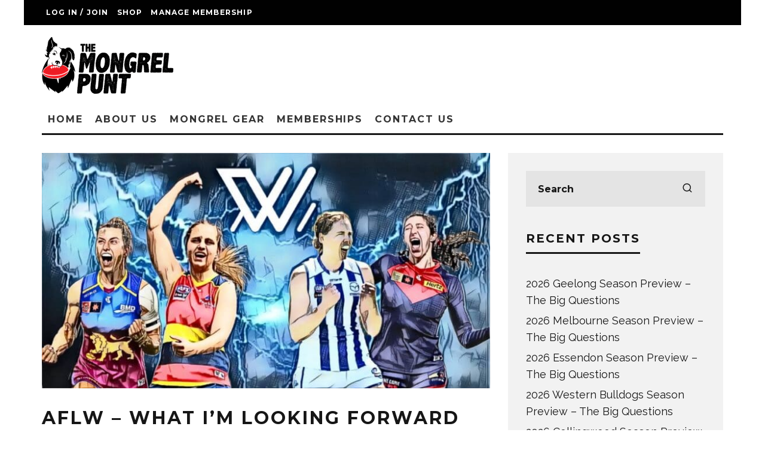

--- FILE ---
content_type: text/html; charset=UTF-8
request_url: https://themongrelpunt.com/aflw/2023/10/20/aflw-what-im-looking-forward-to-in-round-eight/
body_size: 33888
content:
<!DOCTYPE html>
<html lang="en-US">
<head>
	<meta charset="UTF-8">
			<meta name="viewport" content="width=device-width, height=device-height, initial-scale=1.0, minimum-scale=1.0">
		<link rel="profile" href="http://gmpg.org/xfn/11">
	<meta name='robots' content='index, follow, max-image-preview:large, max-snippet:-1, max-video-preview:-1' />

	<!-- This site is optimized with the Yoast SEO plugin v26.6 - https://yoast.com/wordpress/plugins/seo/ -->
	<title>AFLW - What I&#039;m Looking Forward To In Round Eight - The Mongrel Punt</title>
	<meta name="description" content="Two huge games dominate The Doc&#039;s preview this week. Here is what he is looking forward to in Round Eight of AFLW action" />
	<link rel="canonical" href="https://themongrelpunt.com/aflw/2023/10/20/aflw-what-im-looking-forward-to-in-round-eight/" />
	<meta property="og:locale" content="en_US" />
	<meta property="og:type" content="article" />
	<meta property="og:title" content="AFLW - What I&#039;m Looking Forward To In Round Eight - The Mongrel Punt" />
	<meta property="og:description" content="Two huge games dominate The Doc&#039;s preview this week. Here is what he is looking forward to in Round Eight of AFLW action" />
	<meta property="og:url" content="https://themongrelpunt.com/aflw/2023/10/20/aflw-what-im-looking-forward-to-in-round-eight/" />
	<meta property="og:site_name" content="The Mongrel Punt" />
	<meta property="article:published_time" content="2023-10-20T00:52:54+00:00" />
	<meta property="og:image" content="https://themongrelpunt.com/wp-content/uploads/2023/10/Picsart_23-10-20_11-52-05-792.jpg" />
	<meta property="og:image:width" content="900" />
	<meta property="og:image:height" content="472" />
	<meta property="og:image:type" content="image/jpeg" />
	<meta name="author" content="Alex Docherty" />
	<meta name="twitter:card" content="summary_large_image" />
	<meta name="twitter:label1" content="Written by" />
	<meta name="twitter:data1" content="Alex Docherty" />
	<meta name="twitter:label2" content="Est. reading time" />
	<meta name="twitter:data2" content="10 minutes" />
	<script type="application/ld+json" class="yoast-schema-graph">{"@context":"https://schema.org","@graph":[{"@type":"Article","@id":"https://themongrelpunt.com/aflw/2023/10/20/aflw-what-im-looking-forward-to-in-round-eight/#article","isPartOf":{"@id":"https://themongrelpunt.com/aflw/2023/10/20/aflw-what-im-looking-forward-to-in-round-eight/"},"author":{"name":"Alex Docherty","@id":"https://themongrelpunt.com/#/schema/person/1b6d69456004005c00e229f49c9cd692"},"headline":"AFLW &#8211; What I&#8217;m Looking Forward To In Round Eight","datePublished":"2023-10-20T00:52:54+00:00","mainEntityOfPage":{"@id":"https://themongrelpunt.com/aflw/2023/10/20/aflw-what-im-looking-forward-to-in-round-eight/"},"wordCount":2105,"commentCount":0,"publisher":{"@id":"https://themongrelpunt.com/#organization"},"image":{"@id":"https://themongrelpunt.com/aflw/2023/10/20/aflw-what-im-looking-forward-to-in-round-eight/#primaryimage"},"thumbnailUrl":"https://themongrelpunt.com/wp-content/uploads/2023/10/Picsart_23-10-20_11-52-05-792.jpg","keywords":["AFLW"],"articleSection":["AFLW","AFLW 2023"],"inLanguage":"en-US","potentialAction":[{"@type":"CommentAction","name":"Comment","target":["https://themongrelpunt.com/aflw/2023/10/20/aflw-what-im-looking-forward-to-in-round-eight/#respond"]}]},{"@type":"WebPage","@id":"https://themongrelpunt.com/aflw/2023/10/20/aflw-what-im-looking-forward-to-in-round-eight/","url":"https://themongrelpunt.com/aflw/2023/10/20/aflw-what-im-looking-forward-to-in-round-eight/","name":"AFLW - What I'm Looking Forward To In Round Eight - The Mongrel Punt","isPartOf":{"@id":"https://themongrelpunt.com/#website"},"primaryImageOfPage":{"@id":"https://themongrelpunt.com/aflw/2023/10/20/aflw-what-im-looking-forward-to-in-round-eight/#primaryimage"},"image":{"@id":"https://themongrelpunt.com/aflw/2023/10/20/aflw-what-im-looking-forward-to-in-round-eight/#primaryimage"},"thumbnailUrl":"https://themongrelpunt.com/wp-content/uploads/2023/10/Picsart_23-10-20_11-52-05-792.jpg","datePublished":"2023-10-20T00:52:54+00:00","description":"Two huge games dominate The Doc's preview this week. Here is what he is looking forward to in Round Eight of AFLW action","breadcrumb":{"@id":"https://themongrelpunt.com/aflw/2023/10/20/aflw-what-im-looking-forward-to-in-round-eight/#breadcrumb"},"inLanguage":"en-US","potentialAction":[{"@type":"ReadAction","target":["https://themongrelpunt.com/aflw/2023/10/20/aflw-what-im-looking-forward-to-in-round-eight/"]}]},{"@type":"ImageObject","inLanguage":"en-US","@id":"https://themongrelpunt.com/aflw/2023/10/20/aflw-what-im-looking-forward-to-in-round-eight/#primaryimage","url":"https://themongrelpunt.com/wp-content/uploads/2023/10/Picsart_23-10-20_11-52-05-792.jpg","contentUrl":"https://themongrelpunt.com/wp-content/uploads/2023/10/Picsart_23-10-20_11-52-05-792.jpg","width":900,"height":472},{"@type":"BreadcrumbList","@id":"https://themongrelpunt.com/aflw/2023/10/20/aflw-what-im-looking-forward-to-in-round-eight/#breadcrumb","itemListElement":[{"@type":"ListItem","position":1,"name":"Home","item":"https://themongrelpunt.com/"},{"@type":"ListItem","position":2,"name":"AFLW &#8211; What I&#8217;m Looking Forward To In Round Eight"}]},{"@type":"WebSite","@id":"https://themongrelpunt.com/#website","url":"https://themongrelpunt.com/","name":"The Mongrel Punt","description":"AFL... without the agenda","publisher":{"@id":"https://themongrelpunt.com/#organization"},"potentialAction":[{"@type":"SearchAction","target":{"@type":"EntryPoint","urlTemplate":"https://themongrelpunt.com/?s={search_term_string}"},"query-input":{"@type":"PropertyValueSpecification","valueRequired":true,"valueName":"search_term_string"}}],"inLanguage":"en-US"},{"@type":"Organization","@id":"https://themongrelpunt.com/#organization","name":"The Mongrel Punt","url":"https://themongrelpunt.com/","logo":{"@type":"ImageObject","inLanguage":"en-US","@id":"https://themongrelpunt.com/#/schema/logo/image/","url":"https://themongrelpunt.com/wp-content/uploads/2019/10/LOGO_TheMongrelPunt_PortraitCLR.png","contentUrl":"https://themongrelpunt.com/wp-content/uploads/2019/10/LOGO_TheMongrelPunt_PortraitCLR.png","width":1042,"height":1043,"caption":"The Mongrel Punt"},"image":{"@id":"https://themongrelpunt.com/#/schema/logo/image/"}},{"@type":"Person","@id":"https://themongrelpunt.com/#/schema/person/1b6d69456004005c00e229f49c9cd692","name":"Alex Docherty","image":{"@type":"ImageObject","inLanguage":"en-US","@id":"https://themongrelpunt.com/#/schema/person/image/","url":"https://secure.gravatar.com/avatar/22b58b47c6861c00495543b220c76a0e4725397985f63196c65dcbf64cd67a31?s=96&d=mm&r=g","contentUrl":"https://secure.gravatar.com/avatar/22b58b47c6861c00495543b220c76a0e4725397985f63196c65dcbf64cd67a31?s=96&d=mm&r=g","caption":"Alex Docherty"},"url":"https://themongrelpunt.com/author/alex-docherty/"}]}</script>
	<!-- / Yoast SEO plugin. -->


<link rel='dns-prefetch' href='//fonts.googleapis.com' />
<link rel="alternate" type="application/rss+xml" title="The Mongrel Punt &raquo; Feed" href="https://themongrelpunt.com/feed/" />
<link rel="alternate" type="application/rss+xml" title="The Mongrel Punt &raquo; Comments Feed" href="https://themongrelpunt.com/comments/feed/" />
<link rel="alternate" type="application/rss+xml" title="The Mongrel Punt &raquo; AFLW &#8211; What I&#8217;m Looking Forward To In Round Eight Comments Feed" href="https://themongrelpunt.com/aflw/2023/10/20/aflw-what-im-looking-forward-to-in-round-eight/feed/" />
<link rel="alternate" title="oEmbed (JSON)" type="application/json+oembed" href="https://themongrelpunt.com/wp-json/oembed/1.0/embed?url=https%3A%2F%2Fthemongrelpunt.com%2Faflw%2F2023%2F10%2F20%2Faflw-what-im-looking-forward-to-in-round-eight%2F" />
<link rel="alternate" title="oEmbed (XML)" type="text/xml+oembed" href="https://themongrelpunt.com/wp-json/oembed/1.0/embed?url=https%3A%2F%2Fthemongrelpunt.com%2Faflw%2F2023%2F10%2F20%2Faflw-what-im-looking-forward-to-in-round-eight%2F&#038;format=xml" />
<style id='wp-img-auto-sizes-contain-inline-css' type='text/css'>
img:is([sizes=auto i],[sizes^="auto," i]){contain-intrinsic-size:3000px 1500px}
/*# sourceURL=wp-img-auto-sizes-contain-inline-css */
</style>
<link rel='stylesheet' id='pt-cv-public-style-css' href='https://themongrelpunt.com/wp-content/plugins/content-views-query-and-display-post-page/public/assets/css/cv.css?ver=4.2.1' type='text/css' media='all' />
<style id='wp-emoji-styles-inline-css' type='text/css'>

	img.wp-smiley, img.emoji {
		display: inline !important;
		border: none !important;
		box-shadow: none !important;
		height: 1em !important;
		width: 1em !important;
		margin: 0 0.07em !important;
		vertical-align: -0.1em !important;
		background: none !important;
		padding: 0 !important;
	}
/*# sourceURL=wp-emoji-styles-inline-css */
</style>
<style id='wp-block-library-inline-css' type='text/css'>
:root{--wp-block-synced-color:#7a00df;--wp-block-synced-color--rgb:122,0,223;--wp-bound-block-color:var(--wp-block-synced-color);--wp-editor-canvas-background:#ddd;--wp-admin-theme-color:#007cba;--wp-admin-theme-color--rgb:0,124,186;--wp-admin-theme-color-darker-10:#006ba1;--wp-admin-theme-color-darker-10--rgb:0,107,160.5;--wp-admin-theme-color-darker-20:#005a87;--wp-admin-theme-color-darker-20--rgb:0,90,135;--wp-admin-border-width-focus:2px}@media (min-resolution:192dpi){:root{--wp-admin-border-width-focus:1.5px}}.wp-element-button{cursor:pointer}:root .has-very-light-gray-background-color{background-color:#eee}:root .has-very-dark-gray-background-color{background-color:#313131}:root .has-very-light-gray-color{color:#eee}:root .has-very-dark-gray-color{color:#313131}:root .has-vivid-green-cyan-to-vivid-cyan-blue-gradient-background{background:linear-gradient(135deg,#00d084,#0693e3)}:root .has-purple-crush-gradient-background{background:linear-gradient(135deg,#34e2e4,#4721fb 50%,#ab1dfe)}:root .has-hazy-dawn-gradient-background{background:linear-gradient(135deg,#faaca8,#dad0ec)}:root .has-subdued-olive-gradient-background{background:linear-gradient(135deg,#fafae1,#67a671)}:root .has-atomic-cream-gradient-background{background:linear-gradient(135deg,#fdd79a,#004a59)}:root .has-nightshade-gradient-background{background:linear-gradient(135deg,#330968,#31cdcf)}:root .has-midnight-gradient-background{background:linear-gradient(135deg,#020381,#2874fc)}:root{--wp--preset--font-size--normal:16px;--wp--preset--font-size--huge:42px}.has-regular-font-size{font-size:1em}.has-larger-font-size{font-size:2.625em}.has-normal-font-size{font-size:var(--wp--preset--font-size--normal)}.has-huge-font-size{font-size:var(--wp--preset--font-size--huge)}.has-text-align-center{text-align:center}.has-text-align-left{text-align:left}.has-text-align-right{text-align:right}.has-fit-text{white-space:nowrap!important}#end-resizable-editor-section{display:none}.aligncenter{clear:both}.items-justified-left{justify-content:flex-start}.items-justified-center{justify-content:center}.items-justified-right{justify-content:flex-end}.items-justified-space-between{justify-content:space-between}.screen-reader-text{border:0;clip-path:inset(50%);height:1px;margin:-1px;overflow:hidden;padding:0;position:absolute;width:1px;word-wrap:normal!important}.screen-reader-text:focus{background-color:#ddd;clip-path:none;color:#444;display:block;font-size:1em;height:auto;left:5px;line-height:normal;padding:15px 23px 14px;text-decoration:none;top:5px;width:auto;z-index:100000}html :where(.has-border-color){border-style:solid}html :where([style*=border-top-color]){border-top-style:solid}html :where([style*=border-right-color]){border-right-style:solid}html :where([style*=border-bottom-color]){border-bottom-style:solid}html :where([style*=border-left-color]){border-left-style:solid}html :where([style*=border-width]){border-style:solid}html :where([style*=border-top-width]){border-top-style:solid}html :where([style*=border-right-width]){border-right-style:solid}html :where([style*=border-bottom-width]){border-bottom-style:solid}html :where([style*=border-left-width]){border-left-style:solid}html :where(img[class*=wp-image-]){height:auto;max-width:100%}:where(figure){margin:0 0 1em}html :where(.is-position-sticky){--wp-admin--admin-bar--position-offset:var(--wp-admin--admin-bar--height,0px)}@media screen and (max-width:600px){html :where(.is-position-sticky){--wp-admin--admin-bar--position-offset:0px}}

/*# sourceURL=wp-block-library-inline-css */
</style><link rel='stylesheet' id='wc-blocks-style-css' href='https://themongrelpunt.com/wp-content/plugins/woocommerce/assets/client/blocks/wc-blocks.css?ver=wc-10.4.3' type='text/css' media='all' />
<style id='global-styles-inline-css' type='text/css'>
:root{--wp--preset--aspect-ratio--square: 1;--wp--preset--aspect-ratio--4-3: 4/3;--wp--preset--aspect-ratio--3-4: 3/4;--wp--preset--aspect-ratio--3-2: 3/2;--wp--preset--aspect-ratio--2-3: 2/3;--wp--preset--aspect-ratio--16-9: 16/9;--wp--preset--aspect-ratio--9-16: 9/16;--wp--preset--color--black: #000000;--wp--preset--color--cyan-bluish-gray: #abb8c3;--wp--preset--color--white: #ffffff;--wp--preset--color--pale-pink: #f78da7;--wp--preset--color--vivid-red: #cf2e2e;--wp--preset--color--luminous-vivid-orange: #ff6900;--wp--preset--color--luminous-vivid-amber: #fcb900;--wp--preset--color--light-green-cyan: #7bdcb5;--wp--preset--color--vivid-green-cyan: #00d084;--wp--preset--color--pale-cyan-blue: #8ed1fc;--wp--preset--color--vivid-cyan-blue: #0693e3;--wp--preset--color--vivid-purple: #9b51e0;--wp--preset--gradient--vivid-cyan-blue-to-vivid-purple: linear-gradient(135deg,rgb(6,147,227) 0%,rgb(155,81,224) 100%);--wp--preset--gradient--light-green-cyan-to-vivid-green-cyan: linear-gradient(135deg,rgb(122,220,180) 0%,rgb(0,208,130) 100%);--wp--preset--gradient--luminous-vivid-amber-to-luminous-vivid-orange: linear-gradient(135deg,rgb(252,185,0) 0%,rgb(255,105,0) 100%);--wp--preset--gradient--luminous-vivid-orange-to-vivid-red: linear-gradient(135deg,rgb(255,105,0) 0%,rgb(207,46,46) 100%);--wp--preset--gradient--very-light-gray-to-cyan-bluish-gray: linear-gradient(135deg,rgb(238,238,238) 0%,rgb(169,184,195) 100%);--wp--preset--gradient--cool-to-warm-spectrum: linear-gradient(135deg,rgb(74,234,220) 0%,rgb(151,120,209) 20%,rgb(207,42,186) 40%,rgb(238,44,130) 60%,rgb(251,105,98) 80%,rgb(254,248,76) 100%);--wp--preset--gradient--blush-light-purple: linear-gradient(135deg,rgb(255,206,236) 0%,rgb(152,150,240) 100%);--wp--preset--gradient--blush-bordeaux: linear-gradient(135deg,rgb(254,205,165) 0%,rgb(254,45,45) 50%,rgb(107,0,62) 100%);--wp--preset--gradient--luminous-dusk: linear-gradient(135deg,rgb(255,203,112) 0%,rgb(199,81,192) 50%,rgb(65,88,208) 100%);--wp--preset--gradient--pale-ocean: linear-gradient(135deg,rgb(255,245,203) 0%,rgb(182,227,212) 50%,rgb(51,167,181) 100%);--wp--preset--gradient--electric-grass: linear-gradient(135deg,rgb(202,248,128) 0%,rgb(113,206,126) 100%);--wp--preset--gradient--midnight: linear-gradient(135deg,rgb(2,3,129) 0%,rgb(40,116,252) 100%);--wp--preset--font-size--small: 13px;--wp--preset--font-size--medium: 20px;--wp--preset--font-size--large: 36px;--wp--preset--font-size--x-large: 42px;--wp--preset--spacing--20: 0.44rem;--wp--preset--spacing--30: 0.67rem;--wp--preset--spacing--40: 1rem;--wp--preset--spacing--50: 1.5rem;--wp--preset--spacing--60: 2.25rem;--wp--preset--spacing--70: 3.38rem;--wp--preset--spacing--80: 5.06rem;--wp--preset--shadow--natural: 6px 6px 9px rgba(0, 0, 0, 0.2);--wp--preset--shadow--deep: 12px 12px 50px rgba(0, 0, 0, 0.4);--wp--preset--shadow--sharp: 6px 6px 0px rgba(0, 0, 0, 0.2);--wp--preset--shadow--outlined: 6px 6px 0px -3px rgb(255, 255, 255), 6px 6px rgb(0, 0, 0);--wp--preset--shadow--crisp: 6px 6px 0px rgb(0, 0, 0);}:where(.is-layout-flex){gap: 0.5em;}:where(.is-layout-grid){gap: 0.5em;}body .is-layout-flex{display: flex;}.is-layout-flex{flex-wrap: wrap;align-items: center;}.is-layout-flex > :is(*, div){margin: 0;}body .is-layout-grid{display: grid;}.is-layout-grid > :is(*, div){margin: 0;}:where(.wp-block-columns.is-layout-flex){gap: 2em;}:where(.wp-block-columns.is-layout-grid){gap: 2em;}:where(.wp-block-post-template.is-layout-flex){gap: 1.25em;}:where(.wp-block-post-template.is-layout-grid){gap: 1.25em;}.has-black-color{color: var(--wp--preset--color--black) !important;}.has-cyan-bluish-gray-color{color: var(--wp--preset--color--cyan-bluish-gray) !important;}.has-white-color{color: var(--wp--preset--color--white) !important;}.has-pale-pink-color{color: var(--wp--preset--color--pale-pink) !important;}.has-vivid-red-color{color: var(--wp--preset--color--vivid-red) !important;}.has-luminous-vivid-orange-color{color: var(--wp--preset--color--luminous-vivid-orange) !important;}.has-luminous-vivid-amber-color{color: var(--wp--preset--color--luminous-vivid-amber) !important;}.has-light-green-cyan-color{color: var(--wp--preset--color--light-green-cyan) !important;}.has-vivid-green-cyan-color{color: var(--wp--preset--color--vivid-green-cyan) !important;}.has-pale-cyan-blue-color{color: var(--wp--preset--color--pale-cyan-blue) !important;}.has-vivid-cyan-blue-color{color: var(--wp--preset--color--vivid-cyan-blue) !important;}.has-vivid-purple-color{color: var(--wp--preset--color--vivid-purple) !important;}.has-black-background-color{background-color: var(--wp--preset--color--black) !important;}.has-cyan-bluish-gray-background-color{background-color: var(--wp--preset--color--cyan-bluish-gray) !important;}.has-white-background-color{background-color: var(--wp--preset--color--white) !important;}.has-pale-pink-background-color{background-color: var(--wp--preset--color--pale-pink) !important;}.has-vivid-red-background-color{background-color: var(--wp--preset--color--vivid-red) !important;}.has-luminous-vivid-orange-background-color{background-color: var(--wp--preset--color--luminous-vivid-orange) !important;}.has-luminous-vivid-amber-background-color{background-color: var(--wp--preset--color--luminous-vivid-amber) !important;}.has-light-green-cyan-background-color{background-color: var(--wp--preset--color--light-green-cyan) !important;}.has-vivid-green-cyan-background-color{background-color: var(--wp--preset--color--vivid-green-cyan) !important;}.has-pale-cyan-blue-background-color{background-color: var(--wp--preset--color--pale-cyan-blue) !important;}.has-vivid-cyan-blue-background-color{background-color: var(--wp--preset--color--vivid-cyan-blue) !important;}.has-vivid-purple-background-color{background-color: var(--wp--preset--color--vivid-purple) !important;}.has-black-border-color{border-color: var(--wp--preset--color--black) !important;}.has-cyan-bluish-gray-border-color{border-color: var(--wp--preset--color--cyan-bluish-gray) !important;}.has-white-border-color{border-color: var(--wp--preset--color--white) !important;}.has-pale-pink-border-color{border-color: var(--wp--preset--color--pale-pink) !important;}.has-vivid-red-border-color{border-color: var(--wp--preset--color--vivid-red) !important;}.has-luminous-vivid-orange-border-color{border-color: var(--wp--preset--color--luminous-vivid-orange) !important;}.has-luminous-vivid-amber-border-color{border-color: var(--wp--preset--color--luminous-vivid-amber) !important;}.has-light-green-cyan-border-color{border-color: var(--wp--preset--color--light-green-cyan) !important;}.has-vivid-green-cyan-border-color{border-color: var(--wp--preset--color--vivid-green-cyan) !important;}.has-pale-cyan-blue-border-color{border-color: var(--wp--preset--color--pale-cyan-blue) !important;}.has-vivid-cyan-blue-border-color{border-color: var(--wp--preset--color--vivid-cyan-blue) !important;}.has-vivid-purple-border-color{border-color: var(--wp--preset--color--vivid-purple) !important;}.has-vivid-cyan-blue-to-vivid-purple-gradient-background{background: var(--wp--preset--gradient--vivid-cyan-blue-to-vivid-purple) !important;}.has-light-green-cyan-to-vivid-green-cyan-gradient-background{background: var(--wp--preset--gradient--light-green-cyan-to-vivid-green-cyan) !important;}.has-luminous-vivid-amber-to-luminous-vivid-orange-gradient-background{background: var(--wp--preset--gradient--luminous-vivid-amber-to-luminous-vivid-orange) !important;}.has-luminous-vivid-orange-to-vivid-red-gradient-background{background: var(--wp--preset--gradient--luminous-vivid-orange-to-vivid-red) !important;}.has-very-light-gray-to-cyan-bluish-gray-gradient-background{background: var(--wp--preset--gradient--very-light-gray-to-cyan-bluish-gray) !important;}.has-cool-to-warm-spectrum-gradient-background{background: var(--wp--preset--gradient--cool-to-warm-spectrum) !important;}.has-blush-light-purple-gradient-background{background: var(--wp--preset--gradient--blush-light-purple) !important;}.has-blush-bordeaux-gradient-background{background: var(--wp--preset--gradient--blush-bordeaux) !important;}.has-luminous-dusk-gradient-background{background: var(--wp--preset--gradient--luminous-dusk) !important;}.has-pale-ocean-gradient-background{background: var(--wp--preset--gradient--pale-ocean) !important;}.has-electric-grass-gradient-background{background: var(--wp--preset--gradient--electric-grass) !important;}.has-midnight-gradient-background{background: var(--wp--preset--gradient--midnight) !important;}.has-small-font-size{font-size: var(--wp--preset--font-size--small) !important;}.has-medium-font-size{font-size: var(--wp--preset--font-size--medium) !important;}.has-large-font-size{font-size: var(--wp--preset--font-size--large) !important;}.has-x-large-font-size{font-size: var(--wp--preset--font-size--x-large) !important;}
/*# sourceURL=global-styles-inline-css */
</style>

<style id='classic-theme-styles-inline-css' type='text/css'>
/*! This file is auto-generated */
.wp-block-button__link{color:#fff;background-color:#32373c;border-radius:9999px;box-shadow:none;text-decoration:none;padding:calc(.667em + 2px) calc(1.333em + 2px);font-size:1.125em}.wp-block-file__button{background:#32373c;color:#fff;text-decoration:none}
/*# sourceURL=/wp-includes/css/classic-themes.min.css */
</style>
<link rel='stylesheet' id='contact-form-7-css' href='https://themongrelpunt.com/wp-content/plugins/contact-form-7/includes/css/styles.css?ver=6.1.4' type='text/css' media='all' />
<style id='woocommerce-inline-inline-css' type='text/css'>
.woocommerce form .form-row .required { visibility: visible; }
/*# sourceURL=woocommerce-inline-inline-css */
</style>
<link rel='stylesheet' id='codetipi-15zine-style-css' href='https://themongrelpunt.com/wp-content/themes/15zine/assets/css/style.min.css?ver=3.3.9.8' type='text/css' media='all' />
<style id='codetipi-15zine-style-inline-css' type='text/css'>
.link-color-wrap > * > a,.link-color-wrap > * > ul a{ color: #1e1e1e;}.link-color-wrap > * > a:hover,.link-color-wrap > * > ul a:hover{ color: #555;}body{ color: #262626;}.site-footer{ color: #fff;}body{font-size:14px;font-weight:400;line-height:1.6;text-transform:none;}.excerpt{font-size:14px;font-weight:400;line-height:1.6;text-transform:none;}.preview-thumbnail .title, .preview-review .title{font-size:14px;font-weight:700;letter-spacing:0.1em;line-height:1.3;text-transform:uppercase;}.byline{font-size:10px;font-weight:700;letter-spacing:0.1em;line-height:1.3;text-transform:uppercase;}.tipi-button, .button__back__home{font-size:14px;font-weight:700;letter-spacing:0.1em;text-transform:uppercase;}.breadcrumbs{font-size:11px;font-weight:400;letter-spacing:0.1em;text-transform:none;}.secondary-menu-wrap{font-size:14px;font-weight:700;letter-spacing:0.1em;line-height:1;text-transform:uppercase;}.preview-slider.title-s .title{font-size:14px;font-weight:700;letter-spacing:0.1em;line-height:1.3;text-transform:uppercase;}.preview-slider.title-m .title{font-size:14px;font-weight:700;letter-spacing:0.1em;line-height:1.3;text-transform:uppercase;}.preview-slider.title-l .title{font-size:14px;font-weight:700;letter-spacing:0.1em;line-height:1.3;text-transform:uppercase;}.preview-slider.title-xl .title{font-size:14px;font-weight:700;letter-spacing:0.1em;line-height:1.3;text-transform:uppercase;}.preview-grid.title-s .title{font-size:14px;font-weight:700;letter-spacing:0.1em;line-height:1.3;text-transform:uppercase;}.preview-grid.title-m .title{font-size:14px;font-weight:700;letter-spacing:0.1em;line-height:1.3;text-transform:uppercase;}.preview-grid.title-l .title{font-size:14px;font-weight:700;letter-spacing:0.1em;line-height:1.3;text-transform:uppercase;}.preview-classic .title{font-size:14px;font-weight:700;letter-spacing:0.1em;line-height:1.3;text-transform:uppercase;}.preview-2 .title{font-size:14px;font-weight:700;letter-spacing:0.1em;line-height:1.3;text-transform:uppercase;}.entry-content blockquote, .entry-content .wp-block-pullquote p{font-size:18px;font-weight:400;line-height:1.5;text-transform:none;}.hero-wrap .caption, .gallery-block__wrap .caption{font-size:10px;font-weight:400;line-height:1.2;text-transform:none;}.main-navigation{font-size:14px;font-weight:700;letter-spacing:0.12em;line-height:1;text-transform:uppercase;}.hero-meta.tipi-s-typo .title{font-size:18px;font-weight:700;letter-spacing:0.1em;line-height:1.3;text-transform:uppercase;}.hero-meta.tipi-m-typo .title{font-size:18px;font-weight:700;letter-spacing:0.1em;line-height:1.3;text-transform:uppercase;}.hero-meta.tipi-l-typo .title{font-size:18px;font-weight:700;letter-spacing:0.1em;line-height:1.3;text-transform:uppercase;}.entry-content h1{font-size:18px;font-weight:700;letter-spacing:0.1em;line-height:1.3;text-transform:uppercase;}.entry-content h2{font-size:18px;font-weight:700;letter-spacing:0.1em;line-height:1.3;text-transform:uppercase;}.entry-content h3{font-size:14px;font-weight:700;letter-spacing:0.1em;line-height:1.3;text-transform:uppercase;}.entry-content h4{font-size:14px;font-weight:700;letter-spacing:0.1em;line-height:1.3;text-transform:uppercase;}.entry-content h5{font-size:14px;font-weight:700;letter-spacing:0.1em;line-height:1.3;text-transform:uppercase;}.widget-title{font-size:14px;font-weight:700;letter-spacing:0.1em;line-height:1.3;text-transform:uppercase;}.block-title-wrap .title{font-size:18px;font-weight:700;letter-spacing:0.1em;line-height:1.2;text-transform:uppercase;}.block-subtitle{font-size:15px;font-weight:700;letter-spacing:0.1em;line-height:1.3;text-transform:uppercase;}.preview-classic { padding-bottom: 30px; }.block-wrap-classic .block ~ .block .preview-1:first-child { padding-top: 30px; }.preview-thumbnail { padding-bottom: 20px; }.codetipi-15zine-widget .preview-thumbnail { padding-bottom: 15px; }.preview-classic{ border-bottom:1px dotted #f2f2f2;}.preview-classic { margin-bottom: 30px; }.block-wrap-bs-62 .block ~ .block, .block-wrap-classic .block ~ .block .preview-1:first-child { margin-top: 30px; }.block-wrap-classic .block ~ .block .preview-1:first-child{ border-top:1px dotted #f2f2f2;}.preview-classic { margin-bottom: 30px; }.block-wrap-bs-62 .block ~ .block, .block-wrap-classic .block ~ .block .preview-1:first-child { margin-top: 30px; }.preview-thumbnail{ border-bottom:1px dotted #f2f2f2;}.preview-thumbnail { margin-bottom: 20px; }.codetipi-15zine-widget .preview-thumbnail { margin-bottom: 15px; }.main-menu-logo img { width: 110px; }.mm-submenu-2 .mm-51 .menu-wrap > .sub-menu > li > a { color: #dd3333; }.cb-review-box .cb-bar .cb-overlay span { background: #dd3333; }.cb-review-box i { color: #dd3333; }.preview-slider.tile-overlay--1:after, .preview-slider.tile-overlay--2 .meta:after { opacity: 0.25; }.preview-grid.tile-overlay--1:after, .preview-grid.tile-overlay--2 .meta:after { opacity: 0.75; }.main-navigation-border { border-bottom-color: #161616; }.cb-mm-on.cb-menu-light #cb-nav-bar .cb-main-nav > li:hover, .cb-mm-on.cb-menu-dark #cb-nav-bar .cb-main-nav > li:hover { background: #222; }body {}body, #respond, .cb-font-body, .font-b { font-family: 'Raleway',sans-serif; }h1, h2, h3, h4, h5, h6, .cb-font-header, .font-h, #bbp-user-navigation, .cb-byline, .product_meta, .price, .woocommerce-review-link, .cart_item, .cart-collaterals .cart_totals th { font-family: 'Montserrat',sans-serif }.main-menu > li > a, .main-menu-wrap .menu-icons > li > a {
		padding-top: 15px;
		padding-bottom: 15px;
	}.secondary-menu-wrap .menu-icons > li > a, .secondary-menu-wrap .secondary-menu > li > a {
		padding-top: 15px;
		padding-bottom: 15px;
	}.site-mob-header:not(.site-mob-header-11) .header-padding .logo-main-wrap, .site-mob-header:not(.site-mob-header-11) .header-padding .icons-wrap a, .site-mob-header-11 .header-padding {
		padding-top: 20px;
		padding-bottom: 20px;
	}.grid-spacing { border-top-width: 3px; }@media only screen and (min-width: 481px) {.block-wrap-slider:not(.block-wrap-51) .slider-spacing { margin-right: 3px;}.block--feature.block-wrap-slider .block-inner-style { padding-top: 3px;}}@media only screen and (min-width: 768px) {.grid-spacing { border-right-width: 3px; }.block-wrap-55 .slide { margin-right: 3px!important; }.block-wrap-grid:not(.block-wrap-81) .block { width: calc( 100% + 3px ); }.preview-slider.tile-overlay--1:hover:after, .preview-slider.tile-overlay--2.tile-overlay--gradient:hover:after, .preview-slider.tile-overlay--2:hover .meta:after { opacity: 0.75 ; }.preview-grid.tile-overlay--1:hover:after, .preview-grid.tile-overlay--2.tile-overlay--gradient:hover:after, .preview-grid.tile-overlay--2:hover .meta:after { opacity: 0.75 ; }}@media only screen and (min-width: 1020px) {.site-header .header-padding {
		padding-top: 20px;
		padding-bottom: 20px;
	}body{font-size:18px;}.excerpt{font-size:16px;}.tipi-button, .button__back__home{font-size:12px;}.secondary-menu-wrap{font-size:12px;}.preview-slider.title-s .title{font-size:16px;}.preview-slider.title-m .title{font-size:16px;}.preview-slider.title-l .title{font-size:32px;}.preview-slider.title-xl .title{font-size:38px;}.preview-grid.title-s .title{font-size:16px;}.preview-grid.title-m .title{font-size:16px;}.preview-grid.title-l .title{font-size:32px;}.preview-classic .title{font-size:20px;}.preview-2 .title{font-size:22px;}.entry-content blockquote, .entry-content .wp-block-pullquote p{font-size:30px;}.main-navigation{font-size:16px;}.hero-meta.tipi-s-typo .title{font-size:30px;}.hero-meta.tipi-m-typo .title{font-size:40px;}.hero-meta.tipi-l-typo .title{font-size:50px;}.entry-content h1{font-size:50px;}.entry-content h2{font-size:30px;}.entry-content h3{font-size:24px;}.entry-content h4{font-size:20px;}.entry-content h5{font-size:18px;}.widget-title{font-size:20px;}.block-title-wrap .title{font-size:36px;}}
/*# sourceURL=codetipi-15zine-style-inline-css */
</style>
<link rel='stylesheet' id='codetipi-15zine-fonts-css' href='https://fonts.googleapis.com/css?family=Montserrat%3A400%2C700%7CRaleway%3A400%2C700&#038;display=swap' type='text/css' media='all' />
<link rel='stylesheet' id='15zine-bbpress-style-css' href='https://themongrelpunt.com/wp-content/themes/15zine/assets/css/bbpress.min.css?ver=3.3.9.8' type='text/css' media='all' />
<link rel='stylesheet' id='swipebox-css' href='https://themongrelpunt.com/wp-content/themes/15zine/assets/css/swipebox.min.css?ver=1.4.4' type='text/css' media='all' />
<link rel='stylesheet' id='codetipi-15zine-woocommerce-style-css' href='https://themongrelpunt.com/wp-content/themes/15zine/assets/css/woocommerce.min.css?ver=3.3.9.8' type='text/css' media='all' />
<link rel='stylesheet' id='login-with-ajax-css' href='https://themongrelpunt.com/wp-content/plugins/login-with-ajax/templates/widget.css?ver=4.5.1' type='text/css' media='all' />
<script type="text/javascript" data-cfasync="false" src="https://themongrelpunt.com/wp-includes/js/jquery/jquery.min.js?ver=3.7.1" id="jquery-core-js"></script>
<script type="text/javascript" data-cfasync="false" src="https://themongrelpunt.com/wp-includes/js/jquery/jquery-migrate.min.js?ver=3.4.1" id="jquery-migrate-js"></script>
<script type="text/javascript" src="https://themongrelpunt.com/wp-content/plugins/woocommerce/assets/js/jquery-blockui/jquery.blockUI.min.js?ver=2.7.0-wc.10.4.3" id="wc-jquery-blockui-js" defer="defer" data-wp-strategy="defer"></script>
<script type="text/javascript" id="wc-add-to-cart-js-extra">
/* <![CDATA[ */
var wc_add_to_cart_params = {"ajax_url":"/wp-admin/admin-ajax.php","wc_ajax_url":"/?wc-ajax=%%endpoint%%","i18n_view_cart":"View cart","cart_url":"https://themongrelpunt.com/cart/","is_cart":"","cart_redirect_after_add":"yes"};
//# sourceURL=wc-add-to-cart-js-extra
/* ]]> */
</script>
<script type="text/javascript" src="https://themongrelpunt.com/wp-content/plugins/woocommerce/assets/js/frontend/add-to-cart.min.js?ver=10.4.3" id="wc-add-to-cart-js" defer="defer" data-wp-strategy="defer"></script>
<script type="text/javascript" src="https://themongrelpunt.com/wp-content/plugins/woocommerce/assets/js/js-cookie/js.cookie.min.js?ver=2.1.4-wc.10.4.3" id="wc-js-cookie-js" data-wp-strategy="defer"></script>
<script type="text/javascript" id="woocommerce-js-extra">
/* <![CDATA[ */
var woocommerce_params = {"ajax_url":"/wp-admin/admin-ajax.php","wc_ajax_url":"/?wc-ajax=%%endpoint%%","i18n_password_show":"Show password","i18n_password_hide":"Hide password"};
//# sourceURL=woocommerce-js-extra
/* ]]> */
</script>
<script type="text/javascript" src="https://themongrelpunt.com/wp-content/plugins/woocommerce/assets/js/frontend/woocommerce.min.js?ver=10.4.3" id="woocommerce-js" defer="defer" data-wp-strategy="defer"></script>
<script type="text/javascript" id="login-with-ajax-js-extra">
/* <![CDATA[ */
var LWA = {"ajaxurl":"https://themongrelpunt.com/wp-admin/admin-ajax.php","off":""};
//# sourceURL=login-with-ajax-js-extra
/* ]]> */
</script>
<script type="text/javascript" src="https://themongrelpunt.com/wp-content/themes/15zine/plugins/login-with-ajax/login-with-ajax.js?ver=4.5.1" id="login-with-ajax-js"></script>
<script type="text/javascript" src="https://themongrelpunt.com/wp-content/plugins/login-with-ajax/ajaxify/ajaxify.min.js?ver=4.5.1" id="login-with-ajax-ajaxify-js"></script>
<link rel="https://api.w.org/" href="https://themongrelpunt.com/wp-json/" /><link rel="alternate" title="JSON" type="application/json" href="https://themongrelpunt.com/wp-json/wp/v2/posts/26375" /><link rel="EditURI" type="application/rsd+xml" title="RSD" href="https://themongrelpunt.com/xmlrpc.php?rsd" />
<meta name="generator" content="WordPress 6.9" />
<meta name="generator" content="WooCommerce 10.4.3" />
<link rel='shortlink' href='https://themongrelpunt.com/?p=26375' />

		<!-- GA Google Analytics @ https://m0n.co/ga -->
		<script async src="https://www.googletagmanager.com/gtag/js?id=UA-165939071-1"></script>
		<script>
			window.dataLayer = window.dataLayer || [];
			function gtag(){dataLayer.push(arguments);}
			gtag('js', new Date());
			gtag('config', 'UA-165939071-1');
		</script>

	<link rel="preload" type="font/woff2" as="font" href="https://themongrelpunt.com/wp-content/themes/15zine/assets/css/15zine/codetipi-15zine.woff2?9oa0lg" crossorigin><link rel="dns-prefetch" href="//fonts.googleapis.com"><link rel="preconnect" href="https://fonts.gstatic.com/" crossorigin>	<noscript><style>.woocommerce-product-gallery{ opacity: 1 !important; }</style></noscript>
	<link rel="icon" href="https://themongrelpunt.com/wp-content/uploads/2019/09/cropped-Mongrel-Punt-icon-1-32x32.jpg" sizes="32x32" />
<link rel="icon" href="https://themongrelpunt.com/wp-content/uploads/2019/09/cropped-Mongrel-Punt-icon-1-192x192.jpg" sizes="192x192" />
<link rel="apple-touch-icon" href="https://themongrelpunt.com/wp-content/uploads/2019/09/cropped-Mongrel-Punt-icon-1-180x180.jpg" />
<meta name="msapplication-TileImage" content="https://themongrelpunt.com/wp-content/uploads/2019/09/cropped-Mongrel-Punt-icon-1-270x270.jpg" />
		<style type="text/css" id="wp-custom-css">
			.arm_form_popup_link.arm_form_popup_ahref, .arm_setup_form_popup_link.arm_setup_form_popup_ahref {
	display: inline-block;
	width: 150px;
	margin-left: auto;
	margin-right: auto;
	background: black!important;
	color: white!important;
	padding: 15px;
	font-weight: bold;
	text-align: center;
}

.page-id-6386 .hero
{display: none;}		</style>
		<link rel='stylesheet' id='wc-stripe-blocks-checkout-style-css' href='https://themongrelpunt.com/wp-content/plugins/woocommerce-gateway-stripe/build/upe-blocks.css?ver=5149cca93b0373758856' type='text/css' media='all' />
<style id='codetipi-15zine-logo-inline-css' type='text/css'>
@media only screen and (min-width: 1200px) {.logo-main img{ display:inline-block; width:220px; height:95px;}}
/*# sourceURL=codetipi-15zine-logo-inline-css */
</style>
<style id='codetipi-15zine-mm-style-inline-css' type='text/css'>

			.main-menu-bar-color-1 .main-menu .mm-color.menu-item-4263.active > a,
			.main-menu-bar-color-1.mm-ani-0 .main-menu .mm-color.menu-item-4263:hover > a,
			.main-menu-bar-color-1 .main-menu .current-menu-item.menu-item-4263 > a
			{ background: #222; }.main-navigation .menu-item-4263 .menu-wrap > * { border-top-color: #222!important; }

			.main-menu-bar-color-1 .main-menu .mm-color.menu-item-4269.active > a,
			.main-menu-bar-color-1.mm-ani-0 .main-menu .mm-color.menu-item-4269:hover > a,
			.main-menu-bar-color-1 .main-menu .current-menu-item.menu-item-4269 > a
			{ background: #222; }.main-navigation .menu-item-4269 .menu-wrap > * { border-top-color: #222!important; }

			.main-menu-bar-color-1 .main-menu .mm-color.menu-item-4546.active > a,
			.main-menu-bar-color-1.mm-ani-0 .main-menu .mm-color.menu-item-4546:hover > a,
			.main-menu-bar-color-1 .main-menu .current-menu-item.menu-item-4546 > a
			{ background: #222; }.main-navigation .menu-item-4546 .menu-wrap > * { border-top-color: #222!important; }

			.main-menu-bar-color-1 .main-menu .mm-color.menu-item-4547.active > a,
			.main-menu-bar-color-1.mm-ani-0 .main-menu .mm-color.menu-item-4547:hover > a,
			.main-menu-bar-color-1 .main-menu .current-menu-item.menu-item-4547 > a
			{ background: #222; }.main-navigation .menu-item-4547 .menu-wrap > * { border-top-color: #222!important; }

			.main-menu-bar-color-1 .main-menu .mm-color.menu-item-11353.active > a,
			.main-menu-bar-color-1.mm-ani-0 .main-menu .mm-color.menu-item-11353:hover > a,
			.main-menu-bar-color-1 .main-menu .current-menu-item.menu-item-11353 > a
			{ background: #222; }.main-navigation .menu-item-11353 .menu-wrap > * { border-top-color: #222!important; }
/*# sourceURL=codetipi-15zine-mm-style-inline-css */
</style>
<link rel='stylesheet' id='arm_lite_front_css-css' href='https://themongrelpunt.com/wp-content/plugins/armember-membership/css/arm_front.css?ver=7.0.2' type='text/css' media='all' />
<link rel='stylesheet' id='arm_front_css-css' href='https://themongrelpunt.com/wp-content/plugins/armember/css/arm_front.css?ver=7.0.2' type='text/css' media='all' />
<link rel='stylesheet' id='arm_lite_form_style_css-css' href='https://themongrelpunt.com/wp-content/plugins/armember-membership/css/arm_form_style.css?ver=7.0.2' type='text/css' media='all' />
<link rel='stylesheet' id='arm_form_style_css-css' href='https://themongrelpunt.com/wp-content/plugins/armember/css/arm_form_style.css?ver=7.0.2' type='text/css' media='all' />
<link rel='stylesheet' id='arm_fontawesome_css-css' href='https://themongrelpunt.com/wp-content/plugins/armember-membership/css/arm-font-awesome.css?ver=7.0.2' type='text/css' media='all' />
<link rel='stylesheet' id='arm_front_components_base-controls-css' href='https://themongrelpunt.com/wp-content/plugins/armember-membership/assets/css/front/components/_base-controls.css?ver=7.0.2' type='text/css' media='all' />
<link rel='stylesheet' id='arm_front_components_form-style_base-css' href='https://themongrelpunt.com/wp-content/plugins/armember-membership/assets/css/front/components/form-style/_base.css?ver=7.0.2' type='text/css' media='all' />
<link rel='stylesheet' id='arm_front_components_form-style__arm-style-default-css' href='https://themongrelpunt.com/wp-content/plugins/armember-membership/assets/css/front/components/form-style/_arm-style-default.css?ver=7.0.2' type='text/css' media='all' />
<link rel='stylesheet' id='arm_front_component_css-css' href='https://themongrelpunt.com/wp-content/plugins/armember-membership/assets/css/front/arm_front.css?ver=7.0.2' type='text/css' media='all' />
<link rel='stylesheet' id='arm_bootstrap_all_css-css' href='https://themongrelpunt.com/wp-content/plugins/armember-membership/bootstrap/css/bootstrap_all.css?ver=7.0.2' type='text/css' media='all' />
<link rel='stylesheet' id='arm_front_components_form-style__arm-style-material-css' href='https://themongrelpunt.com/wp-content/plugins/armember-membership/assets/css/front/components/form-style/_arm-style-material.css?ver=7.0.2' type='text/css' media='all' />
<link rel='stylesheet' id='google-font-102-css' href='https://fonts.googleapis.com/css?family=Montserrat%7COpen+Sans&#038;ver=7.0.2' type='text/css' media='all' />
<link rel='stylesheet' id='arm_angular_material_css-css' href='https://themongrelpunt.com/wp-content/plugins/armember-membership/materialize/arm_materialize.css?ver=7.0.2' type='text/css' media='all' />
</head>
<body class="wp-singular post-template-default single single-post postid-26375 single-format-standard wp-theme-15zine theme-15zine woocommerce-no-js mob-fi-tall  cb-body-light cb-footer-dark woo-layout-13 body-mob-header-1 site-mob-menu-a-4 site-mob-menu-1 mm-submenu-2">
		
<script type="text/javascript" id="bbp-swap-no-js-body-class">
	document.body.className = document.body.className.replace( 'bbp-no-js', 'bbp-js' );
</script>

	<div id="cb-outer-container" class="site">
		<header id="mobhead" class="site-header-block site-mob-header tipi-l-0 site-mob-header-1 sticky-menu-1 sticky-top site-skin-1"><div class="bg-area header-padding tipi-row side-spacing tipi-vertical-c">
	<ul class="menu-left icons-wrap tipi-vertical-c">
		<li class="codetipi-15zine-icon vertical-c"><a href="#" class="mob-tr-open" data-target="slide-menu"><i class="codetipi-15zine-i-menu" aria-hidden="true"></i></a></li>	</ul>
	<div class="logo-main-wrap logo-mob-wrap">
		<div class="logo logo-mobile"><a href="https://themongrelpunt.com" data-pin-nopin="true"><img src="https://themongrelpunt.com/wp-content/uploads/2019/09/Logo220x95.png" srcset="https://themongrelpunt.com/wp-content/uploads/2019/09/LOGO_TheMongrelPunt_LandsCLR-1.png 2x" width="220" height="95"></a></div>	</div>
	<ul class="menu-right icons-wrap tipi-vertical-c">
		<li class="codetipi-15zine-icon cb-icon-search cb-menu-icon vertical-c"><a href="#" data-title="Search" class="tipi-tip tipi-tip-b vertical-c modal-tr" data-type="search"><i class="codetipi-15zine-i-search" aria-hidden="true"></i></a></li>		<li class="codetipi-15zine-icon cb-icon-login  cb-menu-icon vertical-c"><a href="#" data-title="Login / Join" class="tipi-tip tipi-tip-b vertical-c modal-tr" data-type="lwa"><i class="codetipi-15zine-i-user" aria-hidden="true"></i></a></li>	</ul>
</div>
</header><!-- .site-mob-header --><div id="mob-line" class="tipi-l-0"></div>		<div id="cb-container" class="site-inner container clearfix">
	<div id="cb-top-menu" class="secondary-menu-wrap cb-font-header tipi-m-0-down clearfix site-skin-2 wrap">
		<div class="cb-top-menu-wrap tipi-flex side-spacing">
			<ul class="cb-top-nav secondary-menu tipi-flex"><li id="menu-item-19176" class="fa fa-lg fa-user menu-item menu-item-type-custom menu-item-object-custom dropper standard-drop mm-art mm-wrap-2 mm-wrap menu-item-19176"><a href="https://themongrelpunt.com/login/">Log in / Join</a></li>
<li id="menu-item-4548" class="menu-item menu-item-type-post_type menu-item-object-page dropper standard-drop menu-item-4548"><a href="https://themongrelpunt.com/shop/">Shop</a></li>
<li id="menu-item-6794" class="menu-item menu-item-type-custom menu-item-object-custom menu-item-has-children dropper standard-drop menu-item-6794"><a href="#">Manage Membership</a>
<ul class="sub-menu">
	<li id="menu-item-6798" class="menu-item menu-item-type-post_type menu-item-object-page dropper standard-drop menu-item-6798"><a href="https://themongrelpunt.com/edit_profile/">Edit Profile</a></li>
</ul>
</li>
</ul>		</div>
	</div>
	<header id="masthead" class="site-header-block site-header clearfix site-header-1 header-skin-1 site-img-1 mm-ani-1 mm-skin-2 main-menu-skin-1 main-menu-width-3 main-menu-bar-color-1 wrap logo-only-when-stuck main-menu-l"><div class="bg-area">
			<div class="logo-main-wrap header-padding tipi-vertical-c logo-main-wrap-l side-spacing">
			<div class="logo logo-main"><a href="https://themongrelpunt.com" data-pin-nopin="true"><img src="https://themongrelpunt.com/wp-content/uploads/2019/09/Logo220x95.png" srcset="https://themongrelpunt.com/wp-content/uploads/2019/09/LOGO_TheMongrelPunt_LandsCLR-1.png 2x" width="220" height="95"></a></div>					</div>
		<div class="background"></div></div>
</header><!-- .site-header --><div id="header-line"></div><nav id="cb-nav-bar" class="main-navigation cb-nav-bar-wrap nav-bar tipi-m-0-down clearfix site-skin-1 mm-ani-1 mm-skin-2 main-menu-bar-color-1 wrap side-spacing sticky-top sticky-menu sticky-menu-1 logo-only-when-stuck main-menu-l">
	<div class="menu-bg-area main-navigation-border">
		<div id="cb-main-menu" class="main-menu-wrap cb-nav-bar-wrap clearfix cb-font-header main-nav-wrap vertical-c side-spacing wrap">
			<div class="logo-menu-wrap logo-menu-wrap-placeholder"></div>			<ul id="menu-main-menu" class="main-menu nav cb-main-nav main-nav clearfix tipi-flex horizontal-menu">
				<li id="menu-item-4263" class="menu-item menu-item-type-custom menu-item-object-custom menu-item-home dropper standard-drop menu-item-4263"><a href="https://themongrelpunt.com">Home</a></li>
<li id="menu-item-4269" class="menu-item menu-item-type-custom menu-item-object-custom menu-item-has-children dropper standard-drop menu-item-4269"><a href="#">About Us</a><div class="menu mm-1" data-mm="1"><div class="menu-wrap menu-wrap-minus-10">
<ul class="sub-menu">
	<li id="menu-item-4544" class="menu-item menu-item-type-post_type menu-item-object-page dropper standard-drop menu-item-4544"><a href="https://themongrelpunt.com/submissions/">Submissions</a></li>
	<li id="menu-item-4543" class="menu-item menu-item-type-post_type menu-item-object-page dropper standard-drop menu-item-4543"><a href="https://themongrelpunt.com/our-writers/">Our Writers</a></li>
	<li id="menu-item-4559" class="menu-item menu-item-type-post_type menu-item-object-page dropper standard-drop menu-item-4559"><a href="https://themongrelpunt.com/support-us/">Support Us</a></li>
</ul></div></div>
</li>
<li id="menu-item-4546" class="menu-item menu-item-type-post_type menu-item-object-page dropper standard-drop menu-item-4546"><a href="https://themongrelpunt.com/shop/">Mongrel Gear</a></li>
<li id="menu-item-4547" class="menu-item menu-item-type-custom menu-item-object-custom dropper standard-drop menu-item-4547"><a href="https://themongrelpunt.com/product/mongrel-memberships/">Memberships</a></li>
<li id="menu-item-11353" class="menu-item menu-item-type-post_type menu-item-object-page dropper standard-drop menu-item-11353"><a href="https://themongrelpunt.com/contact/">Contact Us</a></li>
			</ul>
			<ul class="menu-icons horizontal-menu tipi-flex-eq-height">
											</ul>
		</div>
	</div>
</nav>
<div id="cb-content" class="content-area clearfix">
	<div class="post-wrap clearfix title-beneath hero-s sidebar-on sidebar-right hero-core-1 post-26375 post type-post status-publish format-standard has-post-thumbnail hentry category-aflw category-aflw-2023 tag-aflw">
				<div class="single-content contents-wrap wrap side-spacing content-bg clearfix article-layout-1">
			<div class="tipi-cols clearfix">
					<div id="main" class="cb-main main tipi-col tipi-xs-12 clearfix site-main main-block-wrap block-wrap tipi-m-8">
		<article>
			<div class="hero-wrap cb-fis clearfix hero-1 no-par"><div class="hero"><img width="768" height="403" src="https://themongrelpunt.com/wp-content/uploads/2023/10/Picsart_23-10-20_11-52-05-792-768x403.jpg" class="flipboard-image wp-post-image" alt="" decoding="async" fetchpriority="high" srcset="https://themongrelpunt.com/wp-content/uploads/2023/10/Picsart_23-10-20_11-52-05-792-768x403.jpg 768w, https://themongrelpunt.com/wp-content/uploads/2023/10/Picsart_23-10-20_11-52-05-792-300x157.jpg 300w, https://themongrelpunt.com/wp-content/uploads/2023/10/Picsart_23-10-20_11-52-05-792-770x404.jpg 770w, https://themongrelpunt.com/wp-content/uploads/2023/10/Picsart_23-10-20_11-52-05-792-114x60.jpg 114w, https://themongrelpunt.com/wp-content/uploads/2023/10/Picsart_23-10-20_11-52-05-792-172x90.jpg 172w, https://themongrelpunt.com/wp-content/uploads/2023/10/Picsart_23-10-20_11-52-05-792.jpg 900w" sizes="(max-width: 768px) 100vw, 768px" /></div></div><div class="meta-wrap hero-meta tipi-s-typo elements-design-1 clearfix"><div class="meta"><div class="title-wrap"><h1 class="entry-title title flipboard-title">AFLW &#8211; What I&#8217;m Looking Forward To In Round Eight</h1></div><div class="cb-byline byline byline-3"><span class="byline-part author-avatar flipboard-author with-name"><a href="https://themongrelpunt.com/author/alex-docherty/" class="author-avatar"><img src='https://themongrelpunt.com/wp-content/plugins/armember-membership/images/avatar_placeholder.png' class='avatar arm_grid_avatar arm-avatar avatar-50' width='50' /></a></span><span class="byline-part author"><a class="url fn n" href="https://themongrelpunt.com/author/alex-docherty/">Alex Docherty</a></span><span class="byline-part separator separator-date">&middot;</span><span class="byline-part cb-date date"><time class="entry-date published dateCreated flipboard-date" datetime="2023-10-20T11:52:54+11:00">October 20, 2023</time></span></div><div class="cb-byline byline byline-10 byline-shaded byline-cats-design-1"><div class="byline-part cats"><a href="https://themongrelpunt.com/category/aflw/" class="cat">AFLW</a><a href="https://themongrelpunt.com/category/aflw/aflw-2023/" class="cat">AFLW 2023</a></div></div></div></div><!-- .meta-wrap -->						<div class="entry-content-wrap clearfix">
																					<div class="entry-content body-color clearfix link-color-wrap
								">
																										<p>So far this year, I’ve done a fair bit around the entire competition about what to look forward to in the upcoming round of AFLW footy.</p>
<p>But for mine, two massive games this weekend could, and may very well will, shape the top four.</p>
<p>It starts on Saturday afternoon with Adelaide travelling to Springfield to take on Brisbane, and the main event on Saturday night Melbourne and North Melbourne at Ikon Park.</p>
<p>This week, I will try to break down these two games and where they could be won and lost.</p>
<p>But before I do that, just some tiny bits ahead of this round: Hawthorn can beat Richmond this week and should be further rewarded for their efforts in recent weeks. Essendon could go into the top four if they beat West Coast and Brisbane lose to Adelaide. Geelong and Collingwood in a battle for survival inside the top eight will be an ugly but tight contest, and the Saints will be legitimate if they can beat Fremantle at home with Kiara Bowers back in the team.</p>
<p>&nbsp;</p>
<p><strong><b>BRISBANE V ADELAIDE</b></strong></p>
<p>The Crows head into this game unbeaten after seven rounds. Meanwhile, Brisbane has had some wobbles recently, but their response last week against the Suns in the Q-Clash was an emphatic reminder that their best is good enough.</p>
<p>This game can be won for the Lions this week by exploiting Adelaide’s defence. The Crows are still without Sarah Allan for another fortnight as she works back from a hamstring injury. Najwa Allen was handed a three-match suspension for a bump on Kirsten McLeod.</p>
<p>That leaves either Zoe Prowse or Chelsea Biddell with the task to play on Dakota Davidson. You’d rather have Prowse take on the best forward and let Biddell as loose as you can in defence. Her intercept game is elite, and her ability to move the ball cleanly out there has been well-documented.</p>
<p>You can also swing Chelsea Randall down back in case the Lions go tall with Davidson, Taylor Smith and maybe Shannon Campbell up forward.</p>
<p>Who takes on Courtney Hodder? She has been a tour de force in the forward line over the years, but with just four goals this season, her scoreboard impact in games has been taken over by Davidson and Sophie Conway’s elite season as an offensive winger; early prediction is we see Kiera Mueller start on her.</p>
<p>But it’s not for a lack of effort. Hodder is in the top three at the Lions for tackles, averaging 6.7 per game, and is slowly integrating herself into the midfield unit, where I think she can be a significant impact player down the track.</p>
<p>While talking about Conway, seeing her go up (not directly) against Eloise Jones will be interesting. Both are similar players; they run hard, clock up kilometres, and are very dangerous with the ball.</p>
<p>Let’s compare the stats this season on averages.</p>
<p>Sophie Conway: 14.1 disposals, 1.9 marks, 0.3 contested marks, 2.7 inside 50s, 3.6 score involvements, 10 goals, five behinds, 1 goal assist, 1.4 rebound 50s, four intercept possessions, 4.1 tackles</p>
<p>Eloise Jones: 12.4 disposals, four marks, 0.7 contested, 2.3 inside 50s, 4.6 score involvements, ten goals, seven behinds, four goal assists, 0.3 rebound 50s, 1.1 intercept possessions, 2.1 tackles</p>
<p>So, both of them have critical points of difference; Conway is a player who can fly back and offer assistance to the defenders, whereas Jones is more of an offensively-oriented player who has provided an aerial threat on more than one occasion.</p>
<p>I look forward to the midfield battle, too. On one side, you’ve got Ally Anderson, Cathy Svarc, and Belle Dawes as the main pieces in the midfield. Conversely, you’ve got Ebony Marinoff, Anne Hatchard, and a steady rotation with Danielle Ponter, Teah Charlton and Chelsea Randall.</p>
<p>Ally Anderson, you can argue, is having a career-best season. Averaging career-highs in disposals (27.7 per game), metres gained (336.7 per game), inside 50s (four per game), and score involvements (4.7 per game). It would’ve been a great match-up with Abbie Ballard, who we’ve seen this season take on some of the game’s better players, but a knee injury ruled her out.</p>
<p>Svarc, you suspect, may get the role of one of the players, not a hard tag as we’ve seen in recent years, but she’ll make either Marinoff or Hatchard accountable around the contest. Dawes is breaking out and proving she belongs in a premiership-calibre midfield.</p>
<p>Where I think the Crows get the Lions through that rotation through the centre bounce. Ponter has proven to be a menace once the Crows move the ball forward, Charlton is a tackling machine that will only get better and better offensively, and Randall is a bona fide star on her day in any position you’re willing to put her.</p>
<p>Who can roll through the Brisbane midfield? We’ve seen Bre Koenen attend 73 per cent of centre bounce attendances last week. Since round four, she’s been a prominent figure across the midfield, recording four clearances and ten tackles the previous week in a solid outing. Maybe we can see her lock in on Ebony Marinoff and limit her influence around the contest this week.</p>
<p>We’ve also seen Ellie Hampson pinch-hit in the midfield at times, and Courtney Hodder features sporadically, but I don’t know if they’re there just yet as midfield mainstays.</p>
<p>The Adelaide forward line is where it can be won for the Crows because it is as lethal on the ground as it is on the air. Caitlin Gould has kicked 13 goals for the season, providing a solid presence in the forward line, and is well flanked by both Jones (10 goals) and Ponter (11).</p>
<p>On top of that, some of the forward-half pressure that the Crows have built this season is second to none. Rachelle Martin has seen more minutes in the forward half, averaging two tackles inside 50 per game. Teah Charlton averages over two and a half per game.</p>
<p>But that’s not to say Brisbane’s pressure has dipped in past years; they still average over 73 tackles per game. It’s just the Crows’ pressure has gone on another level.</p>
<p>It should be a cracking game. I’d love for the Lions to get up this week and make things at the top interesting, but I think the Crows are in much better form, and they’ll notch up another win away from home.</p>
<p>&nbsp;</p>
<p><strong><b>MELBOURNE V NORTH MELBOURNE</b></strong></p>
<p>Where do you want me to start with this one? We could be treated to a Grand Final preview on the weekend.</p>
<p>The best offensive team in the competition versus the best defensive team. Melbourne has scored an average of 75 points per game this season, ranked first in the competition for points. While North Melbourne conceded an average of 18 points per game so far this year, sitting first in the competition for the least amount of points conceded.</p>
<p>We have seen, though, this year both teams can be beaten. Brisbane defeated North Melbourne in Tasmania earlier this year, handing them their first loss at the Apple Isle since coming into the AFLW competition. Meanwhile, Adelaide defeated Melbourne a couple of weeks back at Casey Fields, a ground that the Demons have excelled at.</p>
<p>The key is relentless pressure. The Crows stymied Melbourne’s kick-mark style at Casey Fields, and the Lions made it an absolute scrap against the Roos in Tasmania. This game will be all about who can take away the other’s game style for longer.</p>
<p>I think we start with the North defenders and the Melbourne forwards. Eden Zanker and Kate Hore occupy the top two spots on the leading goalkickers’ table, with 33 goals between them – Zanker with 17 and Hore with 16. I expect both Jasmine Ferguson and Sarah Wright to come in and get the jobs on both of them.</p>
<p>This year, they’ve been such underrated and unsung heroes in this North side. Between the defensive pair, they’ve only lost five defensive one-on-ones out of a combined 38 contests.</p>
<p>I suppose it leaves the question, who gets the job on Tayla Harris when she is up forward? It’s been an injury-interrupted year for her this season. I suspect Eliza Shannon will get the job on whoever rests in the forward line, whether Harris or Georgia Campbell.</p>
<p>Who plays on Alyssa Bannan? Fresh off a five-goal bag against the Eagles. Her speed will be something that will be on the mind of the North Melbourne coaching staff. It might be a job for Erika O’Shea to at least match speed-for-speed, but she will need to get very physical with her around the ground.</p>
<p>On the other side of the ground, you can see the inclusion of Gab Colvin is there to help combat the tall trio of forwards that North Melbourne does have. Tahlia Randall is currently third on the goalkicking table and is arguably their most dangerous forward.</p>
<p>Tahlia Gillard would be an excellent match-up for her. She’s continued from her stunning defensive campaign last year, having yet to lose a defensive one-on-one contest this year from 15 attempts. She has the height and athleticism to make it a problem. That’s one match-up I’ll be looking forward to watching.</p>
<p>I’m not sure who gets the job on Shierlaw. It might have to be Libby Birch; she’s got the ability to run and match her pound for pound, but does that take her away from the defensive 50, where she has been so commanding throughout her career? I could see someone like Maddy Gay going up the ground if she does go up and leave Birch with Emma King.</p><p></p>
<p>Which now leads me to the midfield battle. This is where the game will be won and lost for me. The Roos have been gods at the clearances this season. Between these two teams alone, three of the top four clearance-getters this year have been North Melbourne players.</p>
<p>We know what Jasmine Garner has been capable of for a long time, but this season feels like it’s been one of domination. More often than not, she’s single-handedly wrecked opposition through her contested work and her ability to push forward and score.</p>
<p>Ash Riddell once again found that form that made her so dangerous in season six, and Mia King has found another level in the midfield and is proving to be more than just a solid contributor. Between the three of them, they averaged 19.3 clearances per game this year.</p>
<p>Add Jenna Bruton to the mix, who’s averaged over four clearances per game since her return from injury; then it’s a big issue for the Demons mids to figure out.</p>
<p>As much as I love Shelley Heath and her job as a run-with player, I don’t know who you send her to. If she goes to Garner, I think she’ll be outmatched. Possibly Riddell? Take out her influence, and it disrupts the operation significantly.</p>
<p>Tyla Hanks has been a clearance machine for Melbourne, but I need to see more from Liv Purcell and Eliza West. Purcell has been averaging four clearances per game, which is up from last year, but it won’t get the job done if the job is to restrict North’s midfielders from winning the ball from the source.</p>
<p>Melbourne will get Paxy Paxman back into the team this week, and her best can still prove to be line-breaking and game-winning; given that she has had a few good performances against North over the years, she can help them get over the line.</p>
<p>It’ll be a significant effort from the wings as well. Eliza McNamara has had a good return, Blaithin Mackin has gone up another level this year, and Lily Mithen is about as consistent as they come.</p>
<p>I don’t know who to back in this game; they tell you defence wins flags, but you’ve got to be able to kick a winning score as well. North Melbourne needs a scalp before finals – they’ve got Adelaide the following week. They need to win at least one of these, and I’ll back them in here to get it done.</p>
<p>&nbsp;</p>
<p>&nbsp;</p>
<p>&nbsp;</p>
<p>The Doc is the heart and soul of our AFLW coverage. He pours himself into it to provide the best in the business. If you come here for AFLW stuff and enjoy what he does, please consider buying him a coffee for the work he does by clicking the link below. I&#8217;m sure he&#8217;d greatly appreciate it.</p>
<p>&nbsp;</p>
<p><a href="https://ko-fi.com/thealexdocherty"><img decoding="async" class="aligncenter size-medium wp-image-20216" src="https://themongrelpunt.com/wp-content/uploads/2022/11/kofi-300x300.jpg" alt="" width="300" height="300" srcset="https://themongrelpunt.com/wp-content/uploads/2022/11/kofi-300x300.jpg 300w, https://themongrelpunt.com/wp-content/uploads/2022/11/kofi-150x150.jpg 150w, https://themongrelpunt.com/wp-content/uploads/2022/11/kofi-120x120.jpg 120w, https://themongrelpunt.com/wp-content/uploads/2022/11/kofi-240x240.jpg 240w, https://themongrelpunt.com/wp-content/uploads/2022/11/kofi-360x360.jpg 360w, https://themongrelpunt.com/wp-content/uploads/2022/11/kofi-125x125.jpg 125w, https://themongrelpunt.com/wp-content/uploads/2022/11/kofi-200x200.jpg 200w, https://themongrelpunt.com/wp-content/uploads/2022/11/kofi.jpg 400w" sizes="(max-width: 300px) 100vw, 300px" /></a></p>
<p>&nbsp;</p>
<p><a href="https://themongrelpunt.com/choose-plan/"><img decoding="async" class="size-medium wp-image-6688 aligncenter" src="https://themongrelpunt.com/wp-content/uploads/2019/09/ALLmembership-300x300.png" alt="" width="300" height="300" srcset="https://themongrelpunt.com/wp-content/uploads/2019/09/ALLmembership-300x300.png 300w, https://themongrelpunt.com/wp-content/uploads/2019/09/ALLmembership-150x150.png 150w, https://themongrelpunt.com/wp-content/uploads/2019/09/ALLmembership-125x125.png 125w, https://themongrelpunt.com/wp-content/uploads/2019/09/ALLmembership-100x100.png 100w, https://themongrelpunt.com/wp-content/uploads/2019/09/ALLmembership.png 500w" sizes="(max-width: 300px) 100vw, 300px" /></a></p>
<p>&nbsp;</p>
<p>&nbsp;</p>
<p>&nbsp;</p>
									</div>
			</div>

			<footer class="cb-article-footer entry-footer tipi-xs-12">
				<p class="cb-tags tags cb-post-footer-block"> <a href="https://themongrelpunt.com/tag/aflw/" rel="tag">AFLW</a></p><div class="cb-social-sharing cb-color-buttons cb-post-footer-block cb-on-color clearfix"><div class="cb-color-sharing-buttons"><a href="https://www.facebook.com/sharer/sharer.php?u=https://themongrelpunt.com/aflw/2023/10/20/aflw-what-im-looking-forward-to-in-round-eight/" target="_blank" rel="noopener nofollow" class="cb-social-fb tipi-tip tipi-tip-b" data-title="Share"><i class="codetipi-15zine-i-facebook" aria-hidden="true"></i></a><a href="https://twitter.com/share?url=https://themongrelpunt.com/aflw/2023/10/20/aflw-what-im-looking-forward-to-in-round-eight/" target="_blank" rel="noopener nofollow" class="cb-social-tw tipi-tip tipi-tip-b" data-title="Tweet"><i class="codetipi-15zine-i-twitter" aria-hidden="true"></i></a></div></div><div id="cb-next-previous-posts" class="cb-next-previous cb-post-block-bg cb-post-footer-block cb-font-header clearfix"><div class="cb-previous-post cb-meta cb-next-previous-block"><div class="cb-arrow"><i class="codetipi-15zine-i-chevron-left"></i></div><span class="cb-read-previous-title cb-read-title"><a href="https://themongrelpunt.com/afl-drafts-and-trades/2023/10/19/the-2023-mongrel-trade-grades/">Previous Article</a></span><a href="https://themongrelpunt.com/afl-drafts-and-trades/2023/10/19/the-2023-mongrel-trade-grades/" class="cb-previous-title cb-title title">The 2023 Mongrel Trade Grades</a></div><div class="cb-next-post cb-meta cb-next-previous-block"><div class="cb-arrow"><i class="codetipi-15zine-i-chevron-right"></i></div><span class="cb-read-next-title cb-read-title"><a href="https://themongrelpunt.com/afl-drafts-and-trades/2023/10/20/the-next-big-signatures/">Next Article</a></span><a href="https://themongrelpunt.com/afl-drafts-and-trades/2023/10/20/the-next-big-signatures/" class="cb-next-title cb-title title">The Next Big Signatures</a></div></div><div id="cb-author-box" class="cb-post-footer-block cb-post-block-bg clearfix author-box"><div class="mask cb-mask"><a href="https://themongrelpunt.com/author/alex-docherty/"><img src='https://themongrelpunt.com/wp-content/plugins/armember-membership/images/avatar_placeholder.png' class='avatar arm_grid_avatar arm-avatar avatar-100' width='100' /></a></div><div class="cb-meta meta"><div class="cb-title cb-font-header title"><a href="https://themongrelpunt.com/author/alex-docherty/"><span>Alex Docherty</span></a></div><div class="social-icons"></div></div></div><div id="block-wrap-57352" class="block-wrap block-wrap-52 block-to-see block-wrap-slider cb-module-block clearfix cb-style-overlay tipi-xs-12 block-css-57352 block--light" data-id="57352"><div class="block-inner-style"><div class="block-inner-box contents"><div class="block-title-wrap singular-block-header"><h2 class="block-title cb-module-title title">Related Posts</h2></div><div class="slider clearfix" data-ppp="2" data-dir="0" data-s="52" data-effect="1"><article class="preview-slider slider-spacing slide cb-meta-style-4 tile-overlay--1 title-loc-bl tipi-m-6  title-base title-s">							<div class="cb-mask mask" style="background:#222;">
			<a href="https://themongrelpunt.com/aflw/2024/10/26/aflw-the-state-of-the-game/" class="mask-img">
				<img width="379" height="300" src="https://themongrelpunt.com/wp-content/uploads/2024/10/Picsart_24-10-26_09-05-28-628-379x300.jpg" class="attachment-codetipi-15zine-379-300 size-codetipi-15zine-379-300 wp-post-image" alt="" decoding="async" srcset="https://themongrelpunt.com/wp-content/uploads/2024/10/Picsart_24-10-26_09-05-28-628-379x300.jpg 379w, https://themongrelpunt.com/wp-content/uploads/2024/10/Picsart_24-10-26_09-05-28-628-759x600.jpg 759w, https://themongrelpunt.com/wp-content/uploads/2024/10/Picsart_24-10-26_09-05-28-628-1138x900.jpg 1138w" sizes="(max-width: 379px) 100vw, 379px" />			</a>
		</div>
								<div class="meta cb-meta cb-article-meta wrap">
												<h2 class="title cb-post-title">
							<a href="https://themongrelpunt.com/aflw/2024/10/26/aflw-the-state-of-the-game/">
								AFLW &#8211; The State of the Game							</a>
						</h2>
						<div class="cb-byline byline byline-3 byline-cats-design-1"><div class="byline-part cats"><a href="https://themongrelpunt.com/category/aflw/" class="cat">AFLW</a><a href="https://themongrelpunt.com/category/aflw/aflw-2024/" class="cat">AFLW 2024</a></div></div>					</div>
				</article>
				<span class="slider-arrow vertical-c slider-arrow-prev"><i class="codetipi-15zine-i-chevron-left"></i></span><span class="slider-arrow vertical-c slider-arrow-next"><i class="codetipi-15zine-i-chevron-right"></i></span></div></div></div></div><div id="comments" class="comments-area cb-post-footer-block clearfix singular-block-header">
	<div id="respond" class="comment-respond">
		<h3 id="reply-title" class="footer-block-title comment-reply-title">Leave a Reply <small><a rel="nofollow" id="cancel-comment-reply-link" href="/aflw/2023/10/20/aflw-what-im-looking-forward-to-in-round-eight/#respond" style="display:none;">Cancel reply</a></small></h3><form action="https://themongrelpunt.com/wp-comments-post.php" method="post" id="commentform" class="comment-form"><p class="comment-notes"><span id="email-notes">Your email address will not be published.</span> <span class="required-field-message">Required fields are marked <span class="required">*</span></span></p><p class="comment-form-comment"><label for="comment">Comment <span class="required">*</span></label> <textarea id="comment" name="comment" cols="45" rows="8" maxlength="65525" required></textarea></p><p class="comment-form-author"><label for="author">Name <span class="required">*</span></label> <input id="author" name="author" type="text" value="" size="30" maxlength="245" autocomplete="name" required /></p>
<p class="comment-form-email"><label for="email">Email <span class="required">*</span></label> <input id="email" name="email" type="email" value="" size="30" maxlength="100" aria-describedby="email-notes" autocomplete="email" required /></p>
<p class="comment-form-url"><label for="url">Website</label> <input id="url" name="url" type="url" value="" size="30" maxlength="200" autocomplete="url" /></p>
<p class="comment-form-cookies-consent"><input id="wp-comment-cookies-consent" name="wp-comment-cookies-consent" type="checkbox" value="yes" /> <label for="wp-comment-cookies-consent">Save my name, email, and website in this browser for the next time I comment.</label></p>
<p class="form-submit"><input name="submit" type="submit" id="submit" class="submit tipi-button" value="Submit" /> <input type='hidden' name='comment_post_ID' value='26375' id='comment_post_ID' />
<input type='hidden' name='comment_parent' id='comment_parent' value='0' />
</p><p style="display: none;"><input type="hidden" id="akismet_comment_nonce" name="akismet_comment_nonce" value="b50b96e8a4" /></p><p style="display: none !important;" class="akismet-fields-container" data-prefix="ak_"><label>&#916;<textarea name="ak_hp_textarea" cols="45" rows="8" maxlength="100"></textarea></label><input type="hidden" id="ak_js_1" name="ak_js" value="135"/><script>document.getElementById( "ak_js_1" ).setAttribute( "value", ( new Date() ).getTime() );</script></p></form>	</div><!-- #respond -->
	</div><!-- #comments -->
			</footer>
		</article>
	</div>
	<div class="sidebar-wrap tipi-xs-12 tipi-m-4 tipi-col clearfix">
	<aside class="cb-sidebar sidebar">
		<div id="search-2" class="cb-sidebar-widget codetipi-15zine-widget widget_search"><form method="get" class="search tipi-flex" action="https://themongrelpunt.com/">
	<input type="search" class="search-field font-h" placeholder="Search" value="" name="s" autocomplete="off" aria-label="search form">
	<button class="tipi-i-search-thin search-submit" type="submit" value="" aria-label="search"><i class="codetipi-15zine-i-search"></i></button>
</form>
</div>
		<div id="recent-posts-2" class="cb-sidebar-widget codetipi-15zine-widget widget_recent_entries">
		<h3 class="cb-sidebar-widget-title cb-widget-title widget-title title">Recent Posts</h3>
		<ul>
											<li>
					<a href="https://themongrelpunt.com/afl-season-2026/2026/01/31/2026-geelong-season-preview-the-big-questions/">2026 Geelong Season Preview &#8211; The Big Questions</a>
									</li>
											<li>
					<a href="https://themongrelpunt.com/afl-season-2026/2026/01/29/2026-melbourne-season-preview-the-big-questions/">2026 Melbourne Season Preview &#8211; The Big Questions</a>
									</li>
											<li>
					<a href="https://themongrelpunt.com/afl-season-2026/2026/01/27/2026-essendon-season-preview-the-big-questions/">2026 Essendon Season Preview &#8211; The Big Questions</a>
									</li>
											<li>
					<a href="https://themongrelpunt.com/afl-season-2026/2026/01/25/2026-western-bulldogs-season-preview-the-big-questions/">2026 Western Bulldogs Season Preview &#8211; The Big Questions</a>
									</li>
											<li>
					<a href="https://themongrelpunt.com/afl-season-2026/2026/01/23/2026-collingwood-season-preview-the-big-questions/">2026 Collingwood Season Preview &#8211; The Big Questions</a>
									</li>
					</ul>

		</div><div id="woocommerce_products-3" class="cb-sidebar-widget codetipi-15zine-widget woocommerce widget_products"><h3 class="cb-sidebar-widget-title cb-widget-title widget-title title">Products</h3><ul class="product_list_widget"><li>
	
	<a href="https://themongrelpunt.com/product/brisbane-year-in-review-2024/">
		<img width="300" height="300" src="https://themongrelpunt.com/wp-content/uploads/2024/09/Brisbane-Square-2024-300x300.png" class="attachment-woocommerce_thumbnail size-woocommerce_thumbnail" alt="BRISBANE: YEAR IN REVIEW 2024" decoding="async" srcset="https://themongrelpunt.com/wp-content/uploads/2024/09/Brisbane-Square-2024-300x300.png 300w, https://themongrelpunt.com/wp-content/uploads/2024/09/Brisbane-Square-2024-1024x1024.png 1024w, https://themongrelpunt.com/wp-content/uploads/2024/09/Brisbane-Square-2024-150x150.png 150w, https://themongrelpunt.com/wp-content/uploads/2024/09/Brisbane-Square-2024-768x768.png 768w, https://themongrelpunt.com/wp-content/uploads/2024/09/Brisbane-Square-2024-1536x1536.png 1536w, https://themongrelpunt.com/wp-content/uploads/2024/09/Brisbane-Square-2024-120x120.png 120w, https://themongrelpunt.com/wp-content/uploads/2024/09/Brisbane-Square-2024-240x240.png 240w, https://themongrelpunt.com/wp-content/uploads/2024/09/Brisbane-Square-2024-360x360.png 360w, https://themongrelpunt.com/wp-content/uploads/2024/09/Brisbane-Square-2024-540x540.png 540w, https://themongrelpunt.com/wp-content/uploads/2024/09/Brisbane-Square-2024-720x720.png 720w, https://themongrelpunt.com/wp-content/uploads/2024/09/Brisbane-Square-2024-770x770.png 770w, https://themongrelpunt.com/wp-content/uploads/2024/09/Brisbane-Square-2024-1400x1400.png 1400w, https://themongrelpunt.com/wp-content/uploads/2024/09/Brisbane-Square-2024-125x125.png 125w, https://themongrelpunt.com/wp-content/uploads/2024/09/Brisbane-Square-2024-200x200.png 200w, https://themongrelpunt.com/wp-content/uploads/2024/09/Brisbane-Square-2024-60x60.png 60w, https://themongrelpunt.com/wp-content/uploads/2024/09/Brisbane-Square-2024-90x90.png 90w, https://themongrelpunt.com/wp-content/uploads/2024/09/Brisbane-Square-2024.png 1654w" sizes="(max-width: 300px) 100vw, 300px" />		<span class="product-title">BRISBANE: YEAR IN REVIEW 2024</span>
	</a>

				
	<span class="woocommerce-Price-amount amount"><bdi><span class="woocommerce-Price-currencySymbol">&#36;</span>6.60</bdi></span>
	</li>
<li>
	
	<a href="https://themongrelpunt.com/product/ebook-collingwood-year-in-review-2023/">
		<img width="300" height="300" src="https://themongrelpunt.com/wp-content/uploads/2023/10/Ebook-Collingwood-square-2023-300x300.png" class="attachment-woocommerce_thumbnail size-woocommerce_thumbnail" alt="2023 Collingwood year in review cover for the Mongrel Punt" decoding="async" srcset="https://themongrelpunt.com/wp-content/uploads/2023/10/Ebook-Collingwood-square-2023-300x300.png 300w, https://themongrelpunt.com/wp-content/uploads/2023/10/Ebook-Collingwood-square-2023-1024x1024.png 1024w, https://themongrelpunt.com/wp-content/uploads/2023/10/Ebook-Collingwood-square-2023-150x150.png 150w, https://themongrelpunt.com/wp-content/uploads/2023/10/Ebook-Collingwood-square-2023-768x768.png 768w, https://themongrelpunt.com/wp-content/uploads/2023/10/Ebook-Collingwood-square-2023-1536x1536.png 1536w, https://themongrelpunt.com/wp-content/uploads/2023/10/Ebook-Collingwood-square-2023-120x120.png 120w, https://themongrelpunt.com/wp-content/uploads/2023/10/Ebook-Collingwood-square-2023-240x240.png 240w, https://themongrelpunt.com/wp-content/uploads/2023/10/Ebook-Collingwood-square-2023-360x360.png 360w, https://themongrelpunt.com/wp-content/uploads/2023/10/Ebook-Collingwood-square-2023-540x540.png 540w, https://themongrelpunt.com/wp-content/uploads/2023/10/Ebook-Collingwood-square-2023-720x720.png 720w, https://themongrelpunt.com/wp-content/uploads/2023/10/Ebook-Collingwood-square-2023-770x770.png 770w, https://themongrelpunt.com/wp-content/uploads/2023/10/Ebook-Collingwood-square-2023-1400x1400.png 1400w, https://themongrelpunt.com/wp-content/uploads/2023/10/Ebook-Collingwood-square-2023-125x125.png 125w, https://themongrelpunt.com/wp-content/uploads/2023/10/Ebook-Collingwood-square-2023-200x200.png 200w, https://themongrelpunt.com/wp-content/uploads/2023/10/Ebook-Collingwood-square-2023-60x60.png 60w, https://themongrelpunt.com/wp-content/uploads/2023/10/Ebook-Collingwood-square-2023-90x90.png 90w, https://themongrelpunt.com/wp-content/uploads/2023/10/Ebook-Collingwood-square-2023.png 1654w" sizes="(max-width: 300px) 100vw, 300px" />		<span class="product-title">COLLINGWOOD: YEAR IN REVIEW 2023</span>
	</a>

				
	<span class="woocommerce-Price-amount amount"><bdi><span class="woocommerce-Price-currencySymbol">&#36;</span>6.60</bdi></span>
	</li>
<li>
	
	<a href="https://themongrelpunt.com/product/geelong-cats-year-in-review-2022/">
		<img width="300" height="300" src="https://themongrelpunt.com/wp-content/uploads/2022/09/Ebook-Geelong-square-2022-300x300.png" class="attachment-woocommerce_thumbnail size-woocommerce_thumbnail" alt="EBOOK: GEELONG CATS: YEAR IN REVIEW 2022" decoding="async" srcset="https://themongrelpunt.com/wp-content/uploads/2022/09/Ebook-Geelong-square-2022-300x300.png 300w, https://themongrelpunt.com/wp-content/uploads/2022/09/Ebook-Geelong-square-2022-1024x1024.png 1024w, https://themongrelpunt.com/wp-content/uploads/2022/09/Ebook-Geelong-square-2022-150x150.png 150w, https://themongrelpunt.com/wp-content/uploads/2022/09/Ebook-Geelong-square-2022-768x768.png 768w, https://themongrelpunt.com/wp-content/uploads/2022/09/Ebook-Geelong-square-2022-1536x1536.png 1536w, https://themongrelpunt.com/wp-content/uploads/2022/09/Ebook-Geelong-square-2022-120x120.png 120w, https://themongrelpunt.com/wp-content/uploads/2022/09/Ebook-Geelong-square-2022-240x240.png 240w, https://themongrelpunt.com/wp-content/uploads/2022/09/Ebook-Geelong-square-2022-360x360.png 360w, https://themongrelpunt.com/wp-content/uploads/2022/09/Ebook-Geelong-square-2022-540x540.png 540w, https://themongrelpunt.com/wp-content/uploads/2022/09/Ebook-Geelong-square-2022-720x720.png 720w, https://themongrelpunt.com/wp-content/uploads/2022/09/Ebook-Geelong-square-2022-770x770.png 770w, https://themongrelpunt.com/wp-content/uploads/2022/09/Ebook-Geelong-square-2022-1400x1400.png 1400w, https://themongrelpunt.com/wp-content/uploads/2022/09/Ebook-Geelong-square-2022-125x125.png 125w, https://themongrelpunt.com/wp-content/uploads/2022/09/Ebook-Geelong-square-2022-200x200.png 200w, https://themongrelpunt.com/wp-content/uploads/2022/09/Ebook-Geelong-square-2022.png 1654w" sizes="(max-width: 300px) 100vw, 300px" />		<span class="product-title">EBOOK: GEELONG CATS: YEAR IN REVIEW 2022</span>
	</a>

				
	<span class="woocommerce-Price-amount amount"><bdi><span class="woocommerce-Price-currencySymbol">&#36;</span>6.60</bdi></span>
	</li>
</ul></div><div id="categories-2" class="cb-sidebar-widget codetipi-15zine-widget widget_categories"><h3 class="cb-sidebar-widget-title cb-widget-title widget-title title">Categories</h3>
			<ul>
					<li class="cat-item cat-item-1486"><a href="https://themongrelpunt.com/category/afl-season-2021/2021-aami-series/">2021 AAMI Series</a>
</li>
	<li class="cat-item cat-item-1656"><a href="https://themongrelpunt.com/category/afl-season-2022/2022-aami-series/">2022 AAMI Series</a>
</li>
	<li class="cat-item cat-item-1829"><a href="https://themongrelpunt.com/category/afl-season-2024/aami-series-2024/">AAMI Series 2024</a>
</li>
	<li class="cat-item cat-item-177"><a href="https://themongrelpunt.com/category/afl/">AFL</a>
</li>
	<li class="cat-item cat-item-484"><a href="https://themongrelpunt.com/category/afl-draft/">AFL Draft</a>
</li>
	<li class="cat-item cat-item-45"><a href="https://themongrelpunt.com/category/afl-drafts-and-trades/">AFL Drafts and Trades</a>
</li>
	<li class="cat-item cat-item-10"><a href="https://themongrelpunt.com/category/afl-season-2018/">AFL Season 2018</a>
</li>
	<li class="cat-item cat-item-590"><a href="https://themongrelpunt.com/category/afl-season-2019/">AFL Season 2019</a>
</li>
	<li class="cat-item cat-item-973"><a href="https://themongrelpunt.com/category/afl-season-2020/">AFL Season 2020</a>
</li>
	<li class="cat-item cat-item-1335"><a href="https://themongrelpunt.com/category/afl-season-2021/">AFL Season 2021</a>
</li>
	<li class="cat-item cat-item-1553"><a href="https://themongrelpunt.com/category/afl-season-2022/">AFL Season 2022</a>
</li>
	<li class="cat-item cat-item-1709"><a href="https://themongrelpunt.com/category/afl-season-2023/">AFL Season 2023</a>
</li>
	<li class="cat-item cat-item-1784"><a href="https://themongrelpunt.com/category/afl-season-2024/">AFL Season 2024</a>
</li>
	<li class="cat-item cat-item-1843"><a href="https://themongrelpunt.com/category/afl-season-2025/">AFL Season 2025</a>
</li>
	<li class="cat-item cat-item-1905"><a href="https://themongrelpunt.com/category/afl-season-2026/">AFL Season 2026</a>
</li>
	<li class="cat-item cat-item-178"><a href="https://themongrelpunt.com/category/aflw/">AFLW</a>
</li>
	<li class="cat-item cat-item-1384"><a href="https://themongrelpunt.com/category/aflw/aflw-2021/">AFLW 2021</a>
</li>
	<li class="cat-item cat-item-1537"><a href="https://themongrelpunt.com/category/aflw/aflw-2022/">AFLW 2022</a>
</li>
	<li class="cat-item cat-item-1771"><a href="https://themongrelpunt.com/category/aflw/aflw-2023/">AFLW 2023</a>
</li>
	<li class="cat-item cat-item-1827"><a href="https://themongrelpunt.com/category/aflw/aflw-2024/">AFLW 2024</a>
</li>
	<li class="cat-item cat-item-724"><a href="https://themongrelpunt.com/category/aflx/">AFLX</a>
</li>
	<li class="cat-item cat-item-646"><a href="https://themongrelpunt.com/category/cricket/">Cricket</a>
</li>
	<li class="cat-item cat-item-26"><a href="https://themongrelpunt.com/category/footy-history/">Footy History</a>
</li>
	<li class="cat-item cat-item-729"><a href="https://themongrelpunt.com/category/jlt-2019/">JLT 2019</a>
</li>
	<li class="cat-item cat-item-1793"><a href="https://themongrelpunt.com/category/mongrel-awards/">Mongrel awards</a>
</li>
	<li class="cat-item cat-item-140"><a href="https://themongrelpunt.com/category/mongrel-statistics/">Mongrel Statistics</a>
</li>
	<li class="cat-item cat-item-1343"><a href="https://themongrelpunt.com/category/popular/">Popular</a>
</li>
	<li class="cat-item cat-item-1"><a href="https://themongrelpunt.com/category/uncategorized/">Uncategorized</a>
</li>
			</ul>

			</div>	</aside>
</div>
			</div>
		</div>
			</div>
</div>
<footer id="cb-footer" class="site-footer wrap">
					<div class="cb-footer-lower cb-font-header clearfix">
			<div class="wrap clearfix">
								<div class="cb-footer-links clearfix"><ul id="menu-footer-menu" class="footer-menu nav cb-footer-nav clearfix"><li id="menu-item-4620" class="menu-item menu-item-type-post_type menu-item-object-page menu-item-home dropper standard-drop menu-item-4620"><a href="https://themongrelpunt.com/">Home</a></li>
<li id="menu-item-4623" class="menu-item menu-item-type-post_type menu-item-object-page dropper standard-drop menu-item-4623"><a href="https://themongrelpunt.com/support-us/">Support Us</a></li>
<li id="menu-item-10696" class="menu-item menu-item-type-post_type menu-item-object-page dropper standard-drop menu-item-10696"><a href="https://themongrelpunt.com/cancel_payment/">Close Account</a></li>
<li id="menu-item-4621" class="menu-item menu-item-type-post_type menu-item-object-page dropper standard-drop menu-item-4621"><a href="https://themongrelpunt.com/contact/">Contact Us</a></li>
</ul></div>				<div class="cb-copyright">© The Mongrel Punt 2023</div>				<div id="to-top-wrap" class="to-top cb-to-top"><a href="#" id="to-top-a"><i class="codetipi-15zine-i-chevron-up cb-circle"></i></a></div>			</div>
		</div>
	</footer>
</div> <!-- end .site-inner -->
</div>
<div id="mob-menu-wrap" class="mob-menu-wrap mobile-navigation-dd tipi-l-0 site-skin-2 site-img-1">
	<div class="bg-area">
		<div class="content-wrap">
			<div class="content">
				<div class="logo-x-wrap tipi-flex vertical-c">
										<a href="#" class="mob-tr-close tipi-close-icon"><i class="codetipi-15zine-i-x" aria-hidden="true"></i></a>
				</div>
				<nav class="mobile-navigation mobile-navigation-1"><style type="text/css">#arm_subscription_plan_option_11 span.arm_module_plan_price:after { content: '0.00'; }
#arm_subscription_plan_option_2 span.arm_module_plan_price:after { content: '6.60'; }
#arm_subscription_plan_option_3 span.arm_module_plan_price:after { content: '13.20'; }
#arm_subscription_plan_option_4 span.arm_module_plan_price:after { content: '27.50'; }
.arm_module_plans_main_container span.arm_module_plan_cycle_price { display: none; }</style>
<ul id="menu-mobile" class="menu-mobile vertical-menu"><li id="menu-item-6510" class="menu-item menu-item-type-custom menu-item-object-custom dropper standard-drop menu-item-6510"><a href="#" onClick="arm_open_modal_box_in_nav_menu('923_102Gn2VqtN1','arm_form_link_102Gn2VqtN1');return false;" arm-data-id="arm_form_link_102Gn2VqtN1">Login / Join</a></li>
<li id="menu-item-5297" class="menu-item menu-item-type-post_type menu-item-object-page menu-item-home dropper standard-drop menu-item-5297"><a href="https://themongrelpunt.com/">Home</a></li>
<li id="menu-item-5300" class="menu-item menu-item-type-custom menu-item-object-custom menu-item-has-children dropper standard-drop menu-item-5300"><a href="#">About Us</a>
<ul class="sub-menu">
	<li id="menu-item-5302" class="menu-item menu-item-type-post_type menu-item-object-page dropper standard-drop menu-item-5302"><a href="https://themongrelpunt.com/submissions/">Submissions</a></li>
	<li id="menu-item-5301" class="menu-item menu-item-type-post_type menu-item-object-page dropper standard-drop menu-item-5301"><a href="https://themongrelpunt.com/our-writers/">Our Writers</a></li>
	<li id="menu-item-5303" class="menu-item menu-item-type-post_type menu-item-object-page dropper standard-drop menu-item-5303"><a href="https://themongrelpunt.com/support-us/">Support Us</a></li>
</ul>
</li>
<li id="menu-item-5298" class="menu-item menu-item-type-post_type menu-item-object-page dropper standard-drop menu-item-5298"><a href="https://themongrelpunt.com/shop/">Mongrel Gear</a></li>
<li id="menu-item-5299" class="menu-item menu-item-type-custom menu-item-object-custom dropper standard-drop menu-item-5299"><a href="https://themongrelpunt.com/product/mongrel-memberships/">Memberships</a></li>
<li id="menu-item-11354" class="menu-item menu-item-type-post_type menu-item-object-page dropper standard-drop menu-item-11354"><a href="https://themongrelpunt.com/contact/">Contact Us</a></li>
</ul>
</nav><!-- .mobile-navigation -->				<ul class="menu-icons horizontal-menu">
									</ul>
			</div>
		</div>
		<div class="background"></div>	</div>
</div>
<div id="modal" class="modal-wrap inactive dark-overlay">
	<span class="tipi-overlay tipi-overlay-modal"></span>
	<div class="content tipi-vertical-c wrap">
		<div class="content-search search-form-wrap content-block tipi-xs-12 tipi-m-8">
			<form method="get" class="search tipi-flex" action="https://themongrelpunt.com/">
	<input type="search" class="search-field font-h" placeholder="Search" value="" name="s" autocomplete="off" aria-label="search form">
	<button class="tipi-i-search-thin search-submit" type="submit" value="" aria-label="search"><i class="codetipi-15zine-i-search"></i></button>
</form>
			<div class="search-hints">
				<span class="search-hint">
					Type to search or hit ESC to close				</span>
			</div>
			<div class="content-found-wrap"><div class="content-found"></div><div class="button-wrap"><a class="search-all-results button-arrow-r button-arrow tipi-button" href="#"><span class="button-title">See all results</span><i class="codetipi-15zine-i-chevron-right"></i></a></div></div>		</div>
		<div class="content-lwa content-block site-img-1 site-skin-2">
					<div class="tipi-modal-bg bg-area">
										<div class="lwa lwa-default">        <form class="lwa-form" action="https://themongrelpunt.com/wp-login.php?template=default" method="post">
        	<div>
        	<span class="lwa-status"></span>
            <table>
                <tr class="lwa-username">
                    <td class="lwa-username-label">
                        <label>Username</label>
                    </td>
                    <td class="lwa-username-input">
                        <input type="text" name="log" />
                    </td>
                </tr>
                <tr class="lwa-password">
                    <td class="lwa-password-label">
                        <label>Password</label>
                    </td>
                    <td class="lwa-password-input">
                        <input type="password" name="pwd" />
                    </td>
                </tr>
                <tr><td colspan="2"></td></tr>
                <tr class="lwa-submit">
                    <td class="lwa-submit-button">
                        <input type="submit" name="wp-submit" id="lwa_wp-submit" value="Log In" tabindex="100" />
                        <input type="hidden" name="lwa_profile_link" value="1" />
                        <input type="hidden" name="login-with-ajax" value="login" />
						                    </td>
                    <td class="lwa-submit-links">
                        <input name="rememberme" type="checkbox" class="lwa-rememberme" value="forever" /> <label>Remember Me</label>
                        <br />
												<a class="lwa-links-remember" href="https://themongrelpunt.com/my-account/lost-password/?template=default" title="Password Lost and Found">Lost your password?</a>
						                                            </td>
                </tr>
            </table>
            </div>
        </form>
                <form class="lwa-remember" action="https://themongrelpunt.com/my-account/lost-password/?template=default" method="post" style="display:none;">
        	<div>
        	<span class="lwa-status"></span>
            <table>
                <tr>
                    <td>
                        <strong>Forgotten Password</strong>         
                    </td>
                </tr>
                <tr>
                    <td class="lwa-remember-email">  
                                                <input type="text" name="user_login" class="lwa-user-remember" value="Enter username or email" onfocus="if(this.value == 'Enter username or email'){this.value = '';}" onblur="if(this.value == ''){this.value = 'Enter username or email'}" />
                                            </td>
                </tr>
                <tr>
                    <td class="lwa-remember-buttons">
                        <input type="submit" value="Get New Password" class="lwa-button-remember" />
                        <a href="#" class="lwa-links-remember-cancel">Cancel</a>
                        <input type="hidden" name="login-with-ajax" value="remember" />
                    </td>
                </tr>
            </table>
            </div>
        </form>
        			</div>								<div class="background"></div>							</div>
				</div>
		<div class="content-custom content-block">
		</div>
	</div>
	<a href="#" class="close tipi-x-wrap tipi-x-outer"><i class="codetipi-15zine-i-x"></i></a>

</div>
<span id="tipi-overlay" class="tipi-overlay tipi-overlay-base tipi-overlay-dark"><a href="#" class="close tipi-x-wrap"><i class="codetipi-15zine-i-x"></i></a></span>
	<script type="speculationrules">
{"prefetch":[{"source":"document","where":{"and":[{"href_matches":"/*"},{"not":{"href_matches":["/wp-*.php","/wp-admin/*","/wp-content/uploads/*","/wp-content/*","/wp-content/plugins/*","/wp-content/themes/15zine/*","/*\\?(.+)"]}},{"not":{"selector_matches":"a[rel~=\"nofollow\"]"}},{"not":{"selector_matches":".no-prefetch, .no-prefetch a"}}]},"eagerness":"conservative"}]}
</script>
			<script data-cfasync="false" type="text/javascript">
			function arm_open_modal_box_in_nav_menu(menu_id, form_id) {
                           
				jQuery(".arm_nav_menu_link_" + form_id).find("." + form_id).trigger("click");
				return false;
			}
			</script>
			<div id="arm_nav_menu_link_923_102Gn2VqtN1" class="arm_nav_menu_form_container arm_nav_menu_link_923_102Gn2VqtN1 arm_nav_menu_link_arm_form_link_102Gn2VqtN1" style="display:none;"><div class="arm_form_popup_container"><a href="javascript:void(0)" id="arm_form_popup_link_102_42SrZHjirL" class="arm_form_popup_link arm_form_popup_link_102 arm_form_popup_link_102_42SrZHjirL arm_form_link_102Gn2VqtN1 arm_form_popup_ahref" data-form_id="102_42SrZHjirL" data-toggle="armmodal"  data-modal_bg="#000000" data-overlay="0.6">&nbsp;</a><div class="armclear">&nbsp;</div></div>  
            <!--Plugin Name: ARMember    
                Plugin Version: 7.0.2 
                Developed By: Repute Infosystems
                Developer URL: http://www.reputeinfosystems.com/
            --></div><div class="popup_wrapper arm_popup_wrapper arm_popup_member_form arm_popup_member_form_102 arm_popup_member_form_102_42SrZHjirL" style="height: auto;width: 700px;" data-width="700"><div class="popup_wrapper_inner"><div class="popup_header"><span class="popup_close_btn arm_popup_close_btn"></span><div class="popup_header_text arm-df__heading"><span class="arm-df__heading-text">PLEASE LOGIN</span></div></div><div class="popup_content_text" style="min-height: 100px;" data-height="auto"><div class="arm-form-container"><div class="arm_form_message_container arm_form_102"></div><div class="armclear"></div><form method="post" class="arm_form  arm_form_102 arm_form_layout_writer arm-default-form arm-material-style  armf_alignment_left armf_layout_block armf_button_position_center arm_form_ltr  arm_form_style_black arm_materialize_form arm_cl_102_IY3NNtYk5D" enctype="multipart/form-data" novalidate  name="arm_form" id="arm_form102_IY3NNtYk5D" data-random-id="102_IY3NNtYk5D"  data-submission-key="65d8vht4" ><input type='text' name='arm_filter_input' arm_register='true' data-random-key='102_IY3NNtYk5D' value='' style='opacity:0 !important;display:none !important;visibility:hidden !important;' /><input type='hidden' name='arm_wp_nonce' value='7c013f4580' /><input type="hidden" name="arm_wp_nonce_check" value="1"><style type="text/css" id="arm_form_style_102">
						.arm_form_102 .arm_editor_form_fileds_wrapper{
						   padding-top: 30px !important;
						   padding-bottom: 30px !important;
						   padding-right: 30px !important;
						   padding-left: 30px !important;
						}
                                                

                                                .arm_popup_member_form_102 .arm_form_message_container{
                                                    max-width: 100%;
                                                    width: 550px; 
                                                    margin: 0 auto;
                                                }
                                                    
						.arm_popup_member_form_102 .arm-df__heading .arm-df__heading-text,
                        .arm_form_102 .arm_update_card_form_heading_container .arm-df__heading-text,
	                    .arm_form_102 .arm-df__heading:not(.popup_header_text) .arm-df__heading-text{
							color: #313131;
							font-family: Montserrat, sans-serif, 'Trebuchet MS';
							font-size: 26px;
							font-weight: bold;font-style: normal;text-decoration: underline;
						}
						.arm_form_102 .arm_registration_link,
						.arm_form_102 .arm_forgotpassword_link{
							color: #484848;
							font-family: Open Sans, sans-serif, 'Trebuchet MS' !important;
							font-size: 16px;
							font-weight: normal;font-style: normal;text-decoration: none;
						}
	                    .arm_form_102 .arm_pass_strength_meter{
	                        color: #484848;
							font-family: Open Sans, sans-serif, 'Trebuchet MS' !important;
	                    }
                        .arm_form_102 .arm_reg_login_links a{
                            color: #005AEE !important;
                        }
                        .arm_form_102 .arm_registration_link a,
                        .arm_form_102 .arm_forgotpassword_link a{
                            color: #000000 !important;
                        }
	                    .arm_form_102 .arm-df__form-group .arm_registration_link,
	                    .arm_form_102 .arm-df__form-group.arm_registration_link,
	                    .arm_form_102 .arm_registration_link{
	                        margin: 0px 0px 0px 0px !important;
	                    }
	                    .arm_form_102 .arm-df__form-group .arm_forgotpassword_link,
	                    .arm_form_102 .arm-df__form-group.arm_forgotpassword_link,
	                    .arm_form_102 .arm_forgotpassword_link{
	                        margin: -132px 0px 0px 315px !important;                     
	                    }.arm_form_102 .arm-df__form-group .arm_forgotpassword_link,
	                    .arm_form_102 .arm-df__form-group.arm_forgotpassword_link,
	                    .arm_form_102 .arm_forgotpassword_link{
	                        z-index:2;
	                    }
	                    .arm_form_102 .arm_close_account_message,
						.arm_form_102 .arm_forgot_password_description {
							color: #484848;
							font-family: Open Sans, sans-serif, 'Trebuchet MS' !important;
							font-size: 17px;
						}
						.arm_form_102 .arm-df__form-group{
							margin-bottom: 15px !important;
						}
						.arm_form_102 .arm-df__form-field,
                        .arm_form_102.arm_membership_setup_form .arm_module_gateways_container .arm_module_gateway_fields .arm-df__form-field{
							max-width: 100%;
							width: 62%;
							width: 100%;
						}
	                    .arm_form_message_container.arm_editor_form_fileds_container.arm_editor_form_fileds_wrapper,
                            .arm_form_message_container1.arm_editor_form_fileds_container.arm_editor_form_fileds_wrapper {
	                        border: none !important;
	                    } 
						.arm_module_forms_container .arm_form_102,
						.arm-form-container .arm_form_102, 
                        .arm_update_card_form_container .arm_form_102, .arm_editor_form_fileds_container,.arm_editor_form_fileds_container .arm_form_102,
                        .arm-form-container .arm_form_102.arm-default-form:not(.arm_admin_member_form){
							max-width: 100%;
							width: 550px;
							margin: 0 auto;
						}
                        .popup_wrapper.arm_popup_wrapper.arm_popup_member_form.arm_popup_member_form_102{
                            background:  #ffffff!important;
							background-repeat: no-repeat;
							background-position: top left;
						}
						.arm_module_forms_container .arm_form_102,
						.arm-form-container .arm_form_102.arm-default-form:not(.arm_admin_member_form),
                        .arm_update_card_form_container .arm_form_102, .arm_admin_member_form .arm_editor_form_fileds_wrapper {
							background:  #ffffff;
							background-repeat: no-repeat;
							background-position: top left;
							border: 0px solid #cccccc;
							border-radius: 8px;
							-webkit-border-radius: 8px;
							-moz-border-radius: 8px;
							-o-border-radius: 8px;
                            padding-top: 30px !important;
                            padding-bottom: 30px !important;
                            padding-right: 30px !important;
                            padding-left: 30px !important;
							float: center;
						}
                        .popup_wrapper.arm_popup_wrapper.arm_popup_member_form.arm_popup_member_form_102 .arm_module_forms_container .arm_form_102,
						.popup_wrapper.arm_popup_wrapper.arm_popup_member_form.arm_popup_member_form_102 .arm-form-container .arm_form_102{
                                background: none !important;
						}
	                    .arm_form_msg.arm-form-container, .arm_form_msg .arm_form_message_container,
                            .arm_form_msg.arm-form-container, .arm_form_msg .arm_form_message_container1{
	                        float: center;
	                        width: 550px;    
	                    }
						.arm_form_102 .arm_form_label_wrapper{
							max-width: 100%;
							width: 30%;
							width: 250px;
						}
						.arm_form_102 .arm_form_field_label_text,
						.arm_form_102 .arm_member_form_field_label .arm_form_field_label_text,
                        .arm_form_102 .arm_df__helper-description .arm_df__helper-description-text,
						.arm_form_102 .arm_form_label_wrapper .arm-df__label-asterisk,
						.arm_form_102 .arm-df__form-field-wrap label.arm_form_field_label_text {
							margin: 0px !important;
						}
                        .arm_form_102.arm-material-style.arm_materialize_form .arm_form_field_label_text,
                        .arm_form_102.arm-material-style.arm_materialize_form .arm_member_form_field_label .arm_form_field_label_text,
                        .arm_form_102.arm-material-style.arm_materialize_form .arm_df__helper-description .arm_df__helper-description-text,
                        .arm_form_102.arm-material-style.arm_materialize_form .arm_form_label_wrapper .arm-df__label-asterisk,
                        .arm_form_102.arm-material-style.arm_materialize_form .arm-df__form-field-wrap label,
                        .arm_form_102.arm-material-style.arm_materialize_form .arm-df__form-field .arm-df__radio .arm-df__fc-radio--label,
                        .arm_form_102.arm-material-style.arm_materialize_form .arm-df__form-field .arm-df__checkbox .arm-df__fc-checkbox--label {
                            color: #484848;
                            font-family: Open Sans, sans-serif, 'Trebuchet MS' !important;
                            font-size: 16px;
                            cursor: pointer;
                            font-weight: normal;font-style: normal;text-decoration: none;
                            line-height: 21px;
                        }
                        .arm_form_102.arm-material-style.arm_materialize_form .arm-df__form-field-wrap .arm-notched-outline__notch label {
                            line-height: 32px;
                        }
                        .arm_form_102.arm-default-form .arm-df__checkbox input[type="checkbox"]:checked + label:before {
                            border-right: 2px solid #ffffff;
                            border-bottom: 2px solid #ffffff;
                        }
                        .arm_form_102.arm-default-form .arm-df__dropdown-control .arm__dc--items-wrap .arm__dc--items {
                            background: #ffffff;
                        }
                        .arm_form_102 .arm_reg_links_wrapper .arm_login_link, .arm_reg_login_links {
                            color: #484848;
                            font-family: Open Sans, sans-serif, 'Trebuchet MS' !important;
                            font-size: 16px;
                            font-weight: normal;font-style: normal;text-decoration: none;
                        }
                        .arm_form_102 .arm-df__form-field-wrap .arm-df__dropdown-control .arm__dc--head .arm__dc--head__title,
                        .arm_form_102 .arm-df__form-field-wrap .arm-df__dropdown-control dt.arm__dc--head .arm-df__dc--head__autocomplete {
                            font-family: Open Sans, sans-serif, 'Trebuchet MS' !important;
                            color:#242424;
                            font-size: 14px;
                            font-weight: normal;
                        }
                        .arm_form_102.arm-material-style.arm_materialize_form .arm_df__helper-description .arm_df__helper-description-text
                        { 
                            font-size: 16px; 
                            line-height: 16px; 
                        }
	                    .arm_form_102 .arm-df__dropdown-control .arm__dc--items-wrap .arm__dc--items .arm__dc--item {
							font-family: Open Sans, sans-serif, 'Trebuchet MS' !important;
							font-size: 16px;
                            color:#242424;
							font-weight: normal;font-style: normal;text-decoration: none;
						}
                        .arm_form_102 .arm-df__dropdown-control .arm__dc--items-wrap .arm__dc--items .arm__dc--item:not([disabled]):focus, 
                        .arm_form_102 .arm-df__dropdown-control .arm__dc--items-wrap .arm__dc--items .arm__dc--item:not([disabled]):hover,
                        .arm_form_102 .arm-df__dropdown-control .arm__dc--items-wrap .arm__dc--items .arm__dc--item:not([disabled]).hovered
                        {
                            background-color : #000000 ;
                            color : #ffffff;
                        }
						.arm_form_102 .arm-df__form-field-wrap.arm-df__form-field-wrap_section{
							color: #484848;
	                        font-family: Open Sans, sans-serif, 'Trebuchet MS' !important;
	                    }
						.arm_form_102 .arm-df__radio, .arm_form_102 .arm-df__checkbox{
							color:#484848;
							font-family: Open Sans, sans-serif, 'Trebuchet MS' !important;
							font-size: 16px;
							cursor: pointer;
							font-weight: normal;font-style: normal;text-decoration: none;
						}
						.arm_form_102 .arm-df__dropdown-control .arm__dc--items-wrap .arm__dc--items .arm__dc--item[selected] {
							font-weight: bold;
							color:#242424;
						}
	                    .arm_form_102 .arm-df__form-field-wrap input:not([type='checkbox'],[type='radio'],.arm-df__dc--head__autocomplete){
	                        height: 33px;
	                    }
                        /*
                        .arm_form_102 .arm-df__form-field-wrap .arm-df__form-control[type='checkbox']{
                            width: 33px !important;
                        }
                        */

	                    .arm_form_102 .arm_apply_coupon_container .arm_coupon_submit_wrapper .arm_apply_coupon_btn{
	                        min-height: 35px;
	                        margin: 0;
	                    }
                        .arm_form_102 .arm-df__form-control::placeholder, 
                        .arm_form_102 input.arm-df__form-control:not(.arm-df__dc--head__autocomplete)::placeholder, 
                        .arm_form_102 textarea.arm-df__form-control::placeholder{
                            color:#242424;
                        }
						.arm_form_102 .arm-df__form-field-wrap input:not([type='checkbox'],[type='radio'],.arm-df__dc--head__autocomplete),
						.arm_form_102 .arm-df__form-field-wrap textarea.arm-df__form-control,
						.arm_form_102 .arm-df__form-field-wrap select,
						.arm_form_102 .arm-df__form-field-wrap .arm-df__dropdown-control dt.arm__dc--head{
	                        
							border: 1px solid #404040;
							border-color: #404040;
							border-width: 1px !important;
							border-radius: 0px !important;
							-webkit-border-radius: 0px !important;
							-moz-border-radius: 0px !important;
							-o-border-radius: 0px !important;
							color:#242424;
							font-family: Open Sans, sans-serif, 'Trebuchet MS' !important;
							font-size: 14px !important;
							font-weight: normal;font-style: normal;text-decoration: none;
							height: 33px !important;
							line-height: 17px !important;
                            background-image:none;
                            margin-bottom:0px !important;
						}
                        .arm_form_102:not(.arm-material-style, .arm--material-outline-style) .arm-df__form-field-wrap input:not(.arm-df__dc--head__autocomplete) {
                            border-color: #404040;
                        }
                            .arm_form_102.arm-material-style .arm-df__form-field-wrap input:not([type='checkbox'],[type='radio'],.arm-df__dc--head__autocomplete),
                            .arm_form_102.arm-material-style .arm-df__form-field-wrap textarea.arm-df__form-control,
                            .arm_form_102.arm-material-style .arm-df__form-field-wrap select,
                            .arm_form_102.arm-material-style .arm-df__form-field-wrap .arm-df__dropdown-control dt.arm__dc--head{
                                background-color: transparent !important;
                            }
                        .arm_form_102 .arm-df__form-field-wrap .arm-df__dropdown-control dt.arm__dc--head .arm-df__dc--head__autocomplete {
                            line-height: 17px;
                        }
                        .arm_form_102 .arm-df__form-field-wrap .arm-df__dropdown-control dt.arm__dc--head i.armfa.armfa-caret-down{
                            color: #bababa;
                        }
                        .arm_form_102 .arm-df__form-field-wrap .arm-df__dropdown-control .arm__dc--items-wrap .arm__dc--items { border: 1px solid #404040; }
                        .arm_form_102.arm-rounded-style .arm-df__form-field-wrap .arm-df__dropdown-control.arm-is-active .arm__dc--head{
                        -webkit-border-radius: 25px 25px 0 0 !important;
                        -moz-border-radius: 25px 25px 0 0 !important;
                        -o-border-radius: 25px 25px 0 0 !important;
                        border-radius: 25px 25px 0 0 !important;
                        }
                        
						.arm_form_102 .armFileUploadWrapper .arm-ffw__file-upload-box{
							border-color: #404040;
						}
						.arm_form_102 .armFileUploadWrapper .arm-ffw__file-upload-box.arm_dragover{
							border-color: #000000;
						}
						.arm_form_102 .arm-df__checkbox{
							color: rgba(64, 64, 64, 0.87);
						}
						.arm_form_102.arm_materialize_form .arm-df__checkbox input[type='checkbox'] + label:after,
                        .arm_form_102.arm_materialize_form .arm-df__radio input[type='radio'] + label:before
                        {
							border-color: #404040;
						}
						.arm_form_102 input[type=checkbox].arm-df__form-control--is-checkbox:checked,
                        .arm_form_102 input[type=radio].arm-df__form-control--is-radio:checked,
                        .arm_form_102.arm_materialize_form .arm-df__checkbox input[type='checkbox']:checked + label:after,
                        .arm_form_102.arm_materialize_form .arm-df__checkbox input[type='checkbox']:checked:focus + label:after,
                        .arm_form_102.arm_materialize_form .arm-df__radio input[type='radio']:checked + label:after,
                        .arm_form_102.arm_materialize_form .arm-df__radio input[type='radio']:checked:focus + label:after{
							background-color: #000000;
                            border-color: #000000;
						}
                        .arm_form_102.arm_materialize_form .arm-df__radio input[type='radio']:checked + label:before {
                            border-color: #000000;
                        }
						.arm_form_102 .arm-df__checkbox:before,
                        .arm_form_102 .arm-df__radio:before{
							background-color: rgba(0, 0, 0, 0.26) !important;
						}
                            .arm_form_102.arm_form_layout_writer .arm-df__fields-wrapper .select-wrapper input.select-dropdown,
                            .arm_form_102.arm_form_layout_writer .arm-df__fields-wrapper .file-field input.file-path{
                                border-color: #404040;
                                border-width: 0 0 1px 0 !important;
                            }
                            .arm_form_102.arm_form_layout_writer .arm-df__form-control.select-wrapper{border:0 !important;}
                            
						.arm_form_102 .arm-df__form-field-wrap input.arm-df__form-control:focus,
						.arm_form_102 .arm-df__form-field-wrap textarea.arm-df__form-control:focus,
						.arm_form_102 .arm-df__form-field-wrap select:focus,
                        .arm_form_102 .arm-df__form-field-wrap .arm-df__dropdown-control.arm-is-active dt.arm__dc--head,
                        .arm_form_102 .arm-df__form-field-wrap .arm-df__dropdown-control.arm-is-active .arm__dc--items-wrap .arm__dc--items{
                            color: #242424;
							border: 1px solid #000000;
							border-color: #000000;
                            background-image:none;
						}
						.arm_form_102 .arm_uploaded_file_info .armbar{
							background-color: #000000;
						}
						.arm_form_102 .arm-df__form-control.arm-df__fc--validation__wrap,
						.arm_form_102 .arm-df__form-control.arm_invalid, 
                        .arm_form_102 .arm-df__form-group_select.error .arm__dc--head {
							border: 1px solid #f05050;
							border-color: #f05050 !important;
						}
                            .arm_form_102.arm_materialize_form:not(.arm--material-outline-style) .arm-df__form-field .arm-df__form-control.arm_invalid,
                            .arm_form_102.arm_materialize_form:not(.arm--material-outline-style) .arm-df__form-group_select.error .arm__dc--head{
                                border-bottom: 1px solid #f05050 !important;
                            }
						.arm_form_102 .arm_form_message_container .arm_success_msg,
						.arm_form_102 .arm_form_message_container .arm-df__fc--validation__wrap,
                                                .arm_form_102 .arm_form_message_container1 .arm_success_msg,
                                                .arm_form_102 .arm_form_message_container1 .arm_success_msg1,
						.arm_form_102 .arm_form_message_container1 .arm-df__fc--validation__wrap,
                                                    .arm_form_102 .arm_form_message_container .arm_success_msg a{
							font-family: Open Sans, sans-serif, 'Trebuchet MS' !important;
	                        text-decoration: none !important;
						}
                        .arm_form_102 .arm_coupon_field_wrapper .success.notify_msg{
                            font-family: Open Sans, sans-serif, 'Trebuchet MS' !important;
                            text-decoration: none !important;
                        }
	                    .arm_form_102.arm_form_layout_writer .arm-df__form-field-wrap textarea.arm-df__form-control{
	                        -webkit-transition: all 0.3s cubic-bezier(0.64, 0.09, 0.08, 1);
	                        -moz-transition: all 0.3s cubic-bezier(0.64, 0.09, 0.08, 1);
							transition: all 0.3s cubic-bezier(0.64, 0.09, 0.08, 1);
							background: -webkit-linear-gradient(top, rgba(255, 255, 255, 0) 99.1%, #404040 4%);
							background: linear-gradient(to bottom, rgba(255, 255, 255, 0) 99.1%, #404040 4%);
							background-repeat: no-repeat;
							background-position: 0 0;
							background-size: 0 100%;
							max-height:150px;
	                                        }
						.arm_form_102.arm_materialize_form .arm-df__form-field-wrap input,
						.arm_form_102.arm_materialize_form .arm-df__form-field-wrap select{
							-webkit-transition: all 0.3s cubic-bezier(0.64, 0.09, 0.08, 1);
							transition: all 0.3s cubic-bezier(0.64, 0.09, 0.08, 1);
							background: -webkit-linear-gradient(top, rgba(255, 255, 255, 0) 96%, #404040 4%);
							background: linear-gradient(to bottom, rgba(255, 255, 255, 0) 96%, #404040 4%);
							background-repeat: no-repeat;
							background-position: 0 0;
							background-size: 0 100%;
						}
                            .arm_form_102.arm_form_layout_writer .arm-df__form-field-wrap input.arm-df__form-control:focus,
                            .arm_form_102.arm_form_layout_writer .arm-df__form-field-wrap select:focus,
                            .arm_form_102.arm_form_layout_writer .arm-df__form-field-wrap .arm-df__dropdown-control.arm-is-active dt.arm__dc--head{
                                background: -webkit-linear-gradient(top, rgba(255, 255, 255, 0) 96%, #000000 4%);
                                background: linear-gradient(to bottom, rgba(255, 255, 255, 0) 96%, #000000 4%);
                                background-repeat: no-repeat;
                                background-position: 0 0;
                                background-size: 100% 100%;
                            }
	                    .arm_form_102 .arm_editor_form_fileds_container .arm-df__form-field-wrap input.arm-df__form-control:focus,
						.arm_form_102 .arm_editor_form_fileds_container .arm-df__form-field-wrap textarea:focus,
						.arm_form_102 .arm_editor_form_fileds_container .arm-df__form-field-wrap select:focus,
                        .arm_form_102 .arm_editor_form_fileds_container .arm-df__form-field-wrap .arm-df__dropdown-control.arm-is-active dt.arm__dc--head,
                        .arm_form_102 .arm_editor_form_fileds_container .arm-df__form-field-wrap .arm-df__dropdown-control.arm-is-active .arm__dc--items-wrap .arm__dc--items{
							border: 1px solid #000000;
							border-color: #000000 !important;
						}
	                    .arm_form_102.arm_form_layout_writer .arm_editor_form_fileds_container .arm-df__form-control.arm-df__fc--validation__wrap:focus,
						.arm_form_102.arm_form_layout_writer .arm_editor_form_fileds_container .arm-df__form-control.arm_invalid:focus,
                        .arm_form_102.arm_form_layout_writer.arm_materialize_form .arm_editor_form_fileds_container .arm-df__form-control.arm_invalid:focus,
	                    .arm_form_102.arm_form_layout_writer .arm_editor_form_fileds_container .arm-df__form-field-wrap input.arm-df__form-control:focus,
						.arm_form_102.arm_form_layout_writer .arm_editor_form_fileds_container .arm-df__form-field-wrap select:focus,
                        .arm_form_102.arm_form_layout_writer .arm_editor_form_fileds_container .arm-df__form-field-wrap .arm-df__dropdown-control.arm-is-active dt.arm__dc--head,
                        .arm_form_102.arm_form_layout_writer .arm_editor_form_fileds_container .arm-df__form-field-wrap .arm-df__dropdown-control.arm-is-active .arm__dc--items-wrap .arm__dc--items{
	                        background-repeat: no-repeat;
							background-position: 0 0;
							background-size: 100% 100%;
	                        border-color: #000000 !important;
	                    }
	                    .arm_form_102.arm_form_layout_writer .arm-df__form-field-wrap textarea:focus{
	                        background: -webkit-linear-gradient(top, rgba(255, 255, 255, 0) 99.1%, #000000 4%);
							background: linear-gradient(to bottom, rgba(255, 255, 255, 0) 99.1%, #000000 4%);
							background-repeat: no-repeat;
							background-position: 0 0;
							background-size: 100% 100%;
	                    }
	                    .arm_form_102.arm_form_layout_writer textarea.arm-df__form-control.arm-df__fc--validation__wrap:focus,
	                    .arm_form_102.arm_form_layout_writer textarea.arm-df__form-control.arm_invalid:focus,
                        .arm_form_102.arm_form_layout_writer.arm_materialize_form textarea.arm-df__form-control.arm_invalid:focus{
	                        background: -webkit-linear-gradient(top, rgba(255, 255, 255, 0) 99.1%, #f05050 4%);
	                        background: linear-gradient(to bottom, rgba(255, 255, 255, 0) 99.1%, #f05050 4%);
	                        background-repeat: no-repeat;
	                        background-position: 0 0;
	                        background-size: 100% 100%;
	                    }
						.arm_form_102.arm_form_layout_writer .arm-df__form-control.arm-df__fc--validation__wrap:focus,
						.arm_form_102.arm_form_layout_writer .arm-df__form-control.arm_invalid:focus,
                        .arm_form_102.arm_form_layout_writer.arm_materialize_form .arm-df__form-control.arm_invalid:focus{
							background: -webkit-linear-gradient(top, rgba(255, 255, 255, 0) 96%, #f05050 4%);
							background: linear-gradient(to bottom, rgba(255, 255, 255, 0) 96%, #f05050 4%);
							background-repeat: no-repeat;
							background-position: 0 0;
							background-size: 100% 100%;
						}

                        .arm_form_102 .armFileMessages.arm-df__fc--validation
                        {
                            display:block ;
                        }
                        
                        .arm_form_102.arm_form_layout_rounded .arm-df__fc-icon.--arm-suffix-icon.arm_visible_password_material:focus,
						.arm_form_102.arm_form_layout_rounded .arm-df__fc-icon.--arm-suffix-icon.arm_visible_password:focus
						{
							border: 1px solid #000000 !important;
							border-color: #000000 !important;
							border-top-right-radius: 50% !important;
							border-bottom-right-radius: 50% !important;
						}

                        .arm_form_102 .arm-ffw__file-upload-box:focus-within{
                            border-color: #000000 !important;
                        }

                        .arm_form_102 .arm-ffw__file-upload-box button.armFileRemoveContainer:focus{
                            color: #000000 !important;
                        }

						.arm_form_102.arm_form_layout_writer .arm-df__fc-icon.--arm-suffix-icon.arm_visible_password_material:focus,
						.arm_form_102.arm_form_layout_writer .arm-df__fc-icon.--arm-suffix-icon.arm_visible_password:focus
						{
                            border: 0px !important;
                            background: -webkit-linear-gradient(top, rgba(255, 255, 255, 0) 96%, #000000 4%) !important;
                            background: linear-gradient(to bottom, rgba(255, 255, 255, 0) 96%, #000000 4%) !important;
                            background-repeat: no-repeat !important ;
                            background-position: 0 0 !important;
                            background-size: 100% 100% !important;
						}

						.arm_form_102:not(.arm_form_layout_writer,.arm_form_layout_rounded) .arm-df__fc-icon.--arm-suffix-icon.arm_visible_password_material:focus,
						.arm_form_102:not(.arm_form_layout_writer,.arm_form_layout_rounded) .arm-df__fc-icon.--arm-suffix-icon.arm_visible_password:focus
						{
							border: 1px solid #000000 !important;
							border-radius: 0px !important;
						}

                        .arm_form_102.arm_form_layout_writer_border .arm-df__fc-icon.--arm-suffix-icon.arm_visible_password_material:focus,
						.arm_form_102.arm_form_layout_writer_border .arm-df__fc-icon.--arm-suffix-icon.arm_visible_password:focus
						{
							border-top-right-radius: 0px !important;
							border-bottom-right-radius: 0px !important;
						}

						.arm_form_102.arm_form_layout_iconic:not(.arm_standard_validation_type) .arm-df__fc--validation .arm-df__fc--validation__wrap,
						.arm_form_102.arm_form_layout_rounded:not(.arm_standard_validation_type) .arm-df__fc--validation .arm-df__fc--validation__wrap,
						.arm_form_102:not(.arm_standard_validation_type) .arm-df__fc--validation .arm-df__fc--validation__wrap,
                        .arm_form_102.arm_form_layout_iconic:not(.arm_standard_validation_type) .armFileMessages .arm-df__fc--validation__wrap,
                        .arm_form_102.arm_form_layout_rounded:not(.arm_standard_validation_type) .armFileMessages .arm-df__fc--validation__wrap,
                        .arm_form_102:not(.arm_standard_validation_type) .armFileMessages .arm-df__fc--validation__wrap{
							color: #e6594d;
							background: #ffffff;
	                        font-family: Open Sans, sans-serif, 'Trebuchet MS' !important;
							font-size: 14px;
	                        font-size: 16px;
							padding-left: 5px;
							padding-right: 5px;
	                        text-decoration: none !important;
                            line-height:16px;
						}
                        .arm_form_102.arm_standard_validation_type .arm-df__fc--validation .arm-df__fc--validation__wrap, .arm_form_102.arm_standard_validation_type .armFileMessages .arm-df__fc--validation__wrap{
                            color: #e6594d;
                            font-family: Open Sans, sans-serif, 'Trebuchet MS' !important;
                            font-size: 16px;
                            line-height:16px;
                        }
						.arm_form_102 .arm_msg_pos_right .arm-df__fc--validation .arm_error_box_arrow:after, .arm_form_102 .arm_msg_pos_right .armFileMessages .arm_error_box_arrow:after{border-right-color: #ffffff !important;} 
						.arm_form_102 .arm_msg_pos_left .arm-df__fc--validation .arm_error_box_arrow:after, .arm_form_102 .arm_msg_pos_left .armFileMessages .arm_error_box_arrow:after{border-left-color: #ffffff !important;}
						.arm_form_102 .arm_msg_pos_top .arm-df__fc--validation .arm_error_box_arrow:after, .arm_form_102 .arm_msg_pos_top .armFileMessages .arm_error_box_arrow:after{border-top-color: #ffffff !important;}
						.arm_form_102 .arm_msg_pos_bottom .arm-df__fc--validation .arm_error_box_arrow:after, .arm_form_102 .arm_msg_pos_bottom .armFileMessages .arm_error_box_arrow:after{border-bottom-color: #ffffff !important;}
						.arm_form_102 .arm_writer_error_msg_box{
							color: #e6594d;
							font-size: 14px;
							font-size: 14px;
						}
						.arm_form_102 .arm-df__form-field-wrap_submit .arm-df__form-control-submit-btn,
						.arm_form_102 .arm-df__form-field-wrap_submit button.arm-df__form-control-submit-btn,
                        .arm_form_message_container.arm_form_102 .arm_reset_password_login_btn{
							border-radius: 0px;
							-webkit-border-radius: 0px;
							-moz-border-radius: 0px;
							-o-border-radius: 0px;
							width: auto;
							max-width: 100%;
							width: 150px;
							min-height: 35px;
							min-height: 45px;
                            line-height: 45px;
							padding: 0 10px;
							font-family: Open Sans Semibold, sans-serif, 'Trebuchet MS';
							font-size: 18px;
							margin: 10px 0px 0px 0px;
							font-weight: bold;font-style: normal;text-decoration: none;
							text-transform: none;
	                        background-color: transparent;border: 2px solid #000000;color: #000000;
						}
	                    .arm_form_102 .arm-df__form-field-wrap_submit .arm-df__form-control-submit-btn.arm-df__form-group_button.arm_editable_input_button,
                        .arm_form_102 .arm-df__form-field-wrap_submit button.arm-df__form-control-submit-btn.arm-df__form-group_button.arm_editable_input_button{
	                        height: 45px;
	                    }
	                    .arm_form_102 .arm_setup_submit_btn_wrapper .arm-df__form-field-wrap_submit .arm-df__form-control-submit-btn,
                        .arm_form_102 .arm_setup_submit_btn_wrapper .arm-df__form-field-wrap_submit button.arm-df__form-control-submit-btn,
                        .arm_form_message_container.arm_form_102 .arm_reset_password_login_btn{
	                        background-color: transparent;border: 2px solid #000000;color: #000000;
	                    }
                        .arm_form_102 .arm-df__form-field-wrap_submit button.arm-df__form-control-submit-btn #arm_form_loader{
                            fill:#000000;
                            }
						/*.arm_form_102 button:hover,*/
						.arm_form_102 .arm-df__form-field-wrap_submit .arm-df__form-control-submit-btn:hover,
						.arm_form_102 .arm-df__form-field-wrap_submit .arm-df__form-control-submit-btn:not([disabled]):hover,
						.arm_form_102.arm_form_layout_writer .arm-df__fields-wrapper .arm-df__form-field-wrap_submit .arm-df__form-control-submit-btn.btn:hover,
						.arm_form_102.arm_form_layout_writer .arm-df__fields-wrapper .arm-df__form-field-wrap_submit .arm-df__form-control-submit-btn.btn-large:hover,
						.arm_form_102 .arm-df__form-field-wrap_submit button.arm-df__form-control-submit-btn:hover,
						.arm_form_102 .arm-df__form-field-wrap_submit button.arm-df__form-control-submit-btn:not([disabled]):hover,
						.arm_form_102.arm_form_layout_writer .arm-df__fields-wrapper .arm-df__form-field-wrap_submit button.arm-df__form-control-submit-btn.btn:hover,
						.arm_form_102.arm_form_layout_writer .arm-df__fields-wrapper .arm-df__form-field-wrap_submit button.arm-df__form-control-submit-btn.btn-large:hover,
                        .arm_form_message_container.arm_form_102 .arm_reset_password_login_btn:hover{
							background-color: #2c2c2c !important;border: 2px solid #2c2c2c !important;color: #ffffff !important;
						}

                        .arm_form_102 .arm-df__form-field-wrap_submit .arm-df__form-control-submit-btn:focus,
						.arm_form_102 .arm-df__form-field-wrap_submit .arm-df__form-control-submit-btn:not([disabled]):focus,
						.arm_form_102.arm_form_layout_writer .arm-df__fields-wrapper .arm-df__form-field-wrap_submit .arm-df__form-control-submit-btn.btn:focus,
						.arm_form_102.arm_form_layout_writer .arm-df__fields-wrapper .arm-df__form-field-wrap_submit .arm-df__form-control-submit-btn.btn-large:focus,
						.arm_form_102 .arm-df__form-field-wrap_submit button.arm-df__form-control-submit-btn:focus,
						.arm_form_102 .arm-df__form-field-wrap_submit button.arm-df__form-control-submit-btn:not([disabled]):focus,
						.arm_form_102.arm_form_layout_writer .arm-df__fields-wrapper .arm-df__form-field-wrap_submit button.arm-df__form-control-submit-btn.btn:focus,
						.arm_form_102.arm_form_layout_writer .arm-df__fields-wrapper .arm-df__form-field-wrap_submit button.arm-df__form-control-submit-btn.btn-large:focus,
                        .arm_form_message_container.arm_form_102 .arm_reset_password_login_btn:focus{
							background-color: #2c2c2c !important;border: 2px solid #2c2c2c !important;color: #ffffff !important;
						}

                        .arm_form_102 .arm-df__form-field-wrap_submit button.arm-df__form-control-submit-btn:hover #arm_form_loader,
						.arm_form_102 .arm-df__form-field-wrap_submit button.arm-df__form-control-submit-btn:not([disabled]):hover #arm_form_loader,
						.arm_form_102.arm_form_layout_writer .arm-df__fields-wrapper .arm-df__form-field-wrap_submit button.arm-df__form-control-submit-btn.btn:hover #arm_form_loader,
						.arm_form_102.arm_form_layout_writer .arm-df__fields-wrapper .arm-df__form-field-wrap_submit button.arm-df__form-control-submit-btn.btn-large:hover #arm_form_loader{
                            fill:#ffffff !important;
                        }
	                    .arm_form_102 .arm-df__fields-wrapper .armFileUploadWrapper .armFileBtn,
						.arm_form_102 .arm-df__fields-wrapper .armFileUploadContainer{
							border: 1px solid #000000;
							background-color: #000000;
							color: #ffffff;
						}
						.arm_form_102 .arm-df__fields-wrapper .armFileUploadWrapper .armFileBtn:hover,
						.arm_form_102 .arm-df__fields-wrapper .armFileUploadContainer:hover{
	                        background-color: #2c2c2c !important;
							border-color: #2c2c2c !important;
							color: #ffffff !important;
	                    }
						.arm_form_102 .arm-df__fc-icon i{color: #bababa;}
						.arm_date_field_102 .bootstrap-datetimepicker-widget table td.today:before{border: 3px solid #000000;}
						.arm_date_field_102 .bootstrap-datetimepicker-widget table td.active,
						.arm_date_field_102 .bootstrap-datetimepicker-widget table td.active:hover{
							color: #000000 !important;
							background: url(https://themongrelpunt.com/wp-content/plugins/armember-membership/images/bootstrap_datepicker_black.png) no-repeat !important;
						}
						.arm_date_field_102 .bootstrap-datetimepicker-widget table td span:hover{border-color: #000000;}
						.arm_date_field_102 .bootstrap-datetimepicker-widget table td span.active{background-color: #000000;}
						.arm_date_field_102 .arm_cal_header{background-color: #000000 !important;}
						.arm_date_field_102 .arm_cal_month{
							background-color: #000000 !important;
							border-bottom: 1px solid #000000;
						}
						.arm_date_field_102 .bootstrap-datetimepicker-widget table td.day:hover {
							background: url(https://themongrelpunt.com/wp-content/plugins/armember-membership/images/bootstrap_datepicker_hover.png) no-repeat;
						}
						.arm_date_field_102 .arm_cal_hour:hover, .arm_date_field_102 .arm_cal_minute:hover{border-color: #000000;}
						.arm_date_field_102 .timepicker-picker .btn-primary{
							background-color: #000000;
							border-color: #000000;
						}
						.arm_date_field_102 .armglyphicon-time:before,
						.arm_date_field_102 .armglyphicon-calendar:before,
						.arm_date_field_102 .armglyphicon-chevron-up:before,
						.arm_date_field_102 .armglyphicon-chevron-down:before{color: #000000;}
						.arm_form_102 stop.arm_social_connect_svg { stop-color:#000000; } </style><div class="arm-df-wrapper arm_msg_pos_bottom"><div class="arm-df__fields-wrapper arm-df__fields-wrapper_102 arm_field_position_center arm_front_side_form"  data-form_id="102"><div class="arm-control-group arm-df__form-group arm-df__form-group_text" id="arm-df__form-group_114" data-field_id="114" style=""><div class="arm_label_input_separator"></div><div class="arm-df__form-field"><div class="arm-df__form-field-wrap_text arm-df__form-field-wrap arm-controls " id="arm-df__form-field-wrap_114"><input name="user_login" type="text" id="arm-df__form-control_114_102_IY3NNtYk5D" value="" class="arm-df__form-control arm-df__form-control_114 arm_material_input arm_cl_user_login_102_IY3NNtYk5D"    required data-validation-required-message="Username can not be left blank."    aria-label="Username" ><label class="arm-df__label-text " for="arm-df__form-control_114_102_IY3NNtYk5D"> * Username</label></div></div></div><div class="arm-control-group arm-df__form-group arm-df__form-group_password" id="arm-df__form-group_115" data-field_id="115" style=""><div class="arm_label_input_separator"></div><div class="arm-df__form-field"><div class="arm-df__form-field-wrap_password arm-df__form-field-wrap arm-controls " id="arm-df__form-field-wrap_115"><input name="user_pass" type="password" id="arm-df__form-control_115_102_IY3NNtYk5D" autocomplete="off" value="" class=" arm-df__form-control arm-df__form-control_115 arm_material_input arm_cl_user_pass_102_IY3NNtYk5D --arm-has-prefix-sufix-icon --arm-has-suffix-icon"    required data-validation-required-message="Password can not be left blank."    minlength="1" data-validation-minlength-message="Please enter at least 1 characters." aria-label="Password" ><label class="arm-df__label-text " for="arm-df__form-control_115_102_IY3NNtYk5D"> * Password</label><button type="button" class="arm-df__fc-icon --arm-suffix-icon  arm_visible_password_material "><i class="armfa armfa-eye"></i></button></div></div></div><div class="arm-control-group arm-df__form-group arm-df__form-group_rememberme" id="arm-df__form-group_116" data-field_id="116" style=""><div class="arm_label_input_separator"></div><div class="arm-df__form-field"><div class="arm-df__form-field-wrap_rememberme arm-df__form-field-wrap arm-controls " id="arm-df__form-field-wrap_116"><div class="arm-df__checkbox arm-d-flex arm-align-items-center"><input aria-label="forever"  name="rememberme" value="forever" class="arm-df__form-control--is-checkbox arm-df__form-control_116 arm_material_input arm_cl_rememberme_102_IY3NNtYk5D"    type="checkbox" id="arm-df__form-control_116_102_IY3NNtYk5D"><label class="arm-df__fc-checkbox--label" for="arm-df__form-control_116_102_IY3NNtYk5D">Remember me</label></div></div></div></div><div class="arm-df__form-group arm-df__form-group_submit" id="arm-df__form-group_117" data-field_id="117"><div class="arm_label_input_separator"></div><div class="arm-df__form-field"><div class="arm-df__form-field-wrap_submit arm-df__form-field-wrap arm-controls " id="arm-df__form-field-wrap_117"><button class="arm-df__form-control-submit-btn arm-df__form-group_button  arm-waves-effect arm-waves-lightarm-df__form-control_117 arm_material_input arm_cl_submit_ arm-df__form-control_117"  type="submit" name="armFormSubmitBtn"><span class="arm_spinner"><!DOCTYPE svg PUBLIC "-//W3C//DTD SVG 1.1//EN" "http://www.w3.org/Graphics/SVG/1.1/DTD/svg11.dtd"><svg version="1.1" id="arm_form_loader" xmlns="http://www.w3.org/2000/svg" xmlns:xlink="http://www.w3.org/1999/xlink" x="0px" y="0px" width="18px" height="18px" viewBox="0 0 26.349 26.35" style="enable-background:new 0 0 26.349 26.35;" xml:space="preserve" ><g><g><circle cx="13.792" cy="3.082" r="3.082" /><circle cx="13.792" cy="24.501" r="1.849"/><circle cx="6.219" cy="6.218" r="2.774"/><circle cx="21.365" cy="21.363" r="1.541"/><circle cx="3.082" cy="13.792" r="2.465"/><circle cx="24.501" cy="13.791" r="1.232"/><path d="M4.694,19.84c-0.843,0.843-0.843,2.207,0,3.05c0.842,0.843,2.208,0.843,3.05,0c0.843-0.843,0.843-2.207,0-3.05 C6.902,18.996,5.537,18.988,4.694,19.84z"/><circle cx="21.364" cy="6.218" r="0.924"/></g></g><g></g><g></g><g></g><g></g><g></g><g></g><g></g><g></g><g></g><g></g><g></g><g></g><g></g><g></g><g></g></svg></span>LOGIN</button></div></div></div><div class="armclear"></div></div><input type="hidden" name="arm_action" value="please-login"/><input type="hidden" name="redirect_to" value="https://themongrelpunt.com"/><input type="hidden" name="isAdmin" value="0"/><input type="hidden" name="referral_url" value="https://themongrelpunt.com"/><div class="armclear"></div><input type="hidden" name="" class="kpress" value="" /><input type="hidden" name="" class="stime" value="1769923458" /><input type="hidden" data-id="nonce_start_time" class="nonce_start_time" value="form_filter_st" /><input type="hidden" data-id="arm_nonce_keyboard_press" class="arm_nonce_keyboard_press" value="form_filter_kp" /><input type="hidden" name="arm_nonce_check" value="2b0ac71277" /><div class="arm-df__form-group arm-df__form-group_forgot_link arm_forgot_password_above_link arm_forgotpassword_link"><a href="https://themongrelpunt.com/forgot_password/" class="" >Lost Your Password</a></div><div class="arm_login_links_wrapper arm_login_options arm_socialicons_bottom"><span class="arm_registration_link arm_reg_login_links"><center>Dont have account? <a href="https://themongrelpunt.com/register/" class="" >SIGN UP</a></center></span><div class="armclear"></div></div><div class="armclear"></div></div></form><div class="armclear">&nbsp;</div></div></div><div class="armclear"></div></div></div><script type="application/ld+json">{"@context": "http://schema.org",
	"@type": "WebPage",
	"name": "The Mongrel Punt",
	"description": "AFL... without the agenda","url": "https://themongrelpunt.com/","datePublished": "2023-10-20T11:52:54+11:00","dateCreated": "2023-10-20T11:52:54+11:00","dateModified": "2023-10-20T11:52:54+11:00","potentialAction": {
	"@type": "SearchAction",
	"target": "https://themongrelpunt.com/?s=&#123;search_term&#125;",
	"query-input": "required name=search_term"}}</script>	<script type='text/javascript'>
		(function () {
			var c = document.body.className;
			c = c.replace(/woocommerce-no-js/, 'woocommerce-js');
			document.body.className = c;
		})();
	</script>
	<script type="text/javascript" data-cfasync="false" src="https://themongrelpunt.com/wp-includes/js/dist/hooks.min.js?ver=dd5603f07f9220ed27f1" id="wp-hooks-js"></script>
<script type="text/javascript" data-cfasync="false" src="https://themongrelpunt.com/wp-includes/js/dist/i18n.min.js?ver=c26c3dc7bed366793375" id="wp-i18n-js"></script>
<script type="text/javascript" id="wp-i18n-js-after">
/* <![CDATA[ */
wp.i18n.setLocaleData( { 'text direction\u0004ltr': [ 'ltr' ] } );
//# sourceURL=wp-i18n-js-after
/* ]]> */
</script>
<script type="text/javascript" src="https://themongrelpunt.com/wp-content/plugins/contact-form-7/includes/swv/js/index.js?ver=6.1.4" id="swv-js"></script>
<script type="text/javascript" id="contact-form-7-js-before">
/* <![CDATA[ */
var wpcf7 = {
    "api": {
        "root": "https:\/\/themongrelpunt.com\/wp-json\/",
        "namespace": "contact-form-7\/v1"
    },
    "cached": 1
};
//# sourceURL=contact-form-7-js-before
/* ]]> */
</script>
<script type="text/javascript" src="https://themongrelpunt.com/wp-content/plugins/contact-form-7/includes/js/index.js?ver=6.1.4" id="contact-form-7-js"></script>
<script type="text/javascript" id="pt-cv-content-views-script-js-extra">
/* <![CDATA[ */
var PT_CV_PUBLIC = {"_prefix":"pt-cv-","page_to_show":"5","_nonce":"47eeaf5024","is_admin":"","is_mobile":"","ajaxurl":"https://themongrelpunt.com/wp-admin/admin-ajax.php","lang":"","loading_image_src":"[data-uri]"};
var PT_CV_PAGINATION = {"first":"\u00ab","prev":"\u2039","next":"\u203a","last":"\u00bb","goto_first":"Go to first page","goto_prev":"Go to previous page","goto_next":"Go to next page","goto_last":"Go to last page","current_page":"Current page is","goto_page":"Go to page"};
//# sourceURL=pt-cv-content-views-script-js-extra
/* ]]> */
</script>
<script type="text/javascript" src="https://themongrelpunt.com/wp-content/plugins/content-views-query-and-display-post-page/public/assets/js/cv.js?ver=4.2.1" id="pt-cv-content-views-script-js"></script>
<script type="text/javascript" data-cfasync="false" src="https://themongrelpunt.com/wp-includes/js/comment-reply.min.js?ver=6.9" id="comment-reply-js" async="async" data-wp-strategy="async" fetchpriority="low"></script>
<script type="text/javascript" src="https://themongrelpunt.com/wp-content/themes/15zine/assets/js/swipebox.min.js?ver=1.4.4.1" id="swipebox-js"></script>
<script type="text/javascript" src="https://themongrelpunt.com/wp-content/themes/15zine/assets/js/gsap/TweenLite.min.js?ver=1.20.5" id="tween-lite-js"></script>
<script type="text/javascript" src="https://themongrelpunt.com/wp-content/themes/15zine/assets/js/gsap/CSSPlugin.min.js?ver=1.20.5" id="css-plugin-js"></script>
<script type="text/javascript" src="https://themongrelpunt.com/wp-content/themes/15zine/assets/js/flickity.pkgd.min.js?ver=2.1.2" id="flickity-js"></script>
<script type="text/javascript" src="https://themongrelpunt.com/wp-content/themes/15zine/assets/js/flickity-full-screen.min.js?ver=1.1.0" id="flickity-full-screen-js"></script>
<script type="text/javascript" src="https://themongrelpunt.com/wp-content/themes/15zine/assets/js/flickity-fade.min.js?ver=1.0.0" id="flickity-fade-js"></script>
<script type="text/javascript" src="https://themongrelpunt.com/wp-content/themes/15zine/assets/js/scrollmagic.min.js?ver=2.0.5" id="scroll-magic-js"></script>
<script type="text/javascript" src="https://themongrelpunt.com/wp-content/themes/15zine/assets/js/sticky-kit.min.js?ver=2.2.3" id="sticky-kit-js"></script>
<script type="text/javascript" src="https://themongrelpunt.com/wp-content/themes/15zine/assets/js/menu-aim.min.js?ver=1.9.0" id="menu-aim-js"></script>
<script type="text/javascript" id="codetipi-15zine-functions-js-extra">
/* <![CDATA[ */
var codetipi15zineJS = {"root":"https://themongrelpunt.com/wp-json/codetipi-15zine/v1/","nonce":"493dc0253c","i18n":{"embedError":"There was a problem with your embed code. Please refer to the documentation for help.","loadMore":"Load More","noMore":"No More Content"},"args":{"path":"/","slider":"7000","disqus":false,"iplCached":true,"iplMob":true,"lazy":false,"lightbox":true,"pluginsUrl":"https://themongrelpunt.com/wp-content/plugins","cookieDuration":90,"frontpage":false,"ipl":[]},"qry":{"page":0,"year":2023,"monthnum":10,"day":20,"name":"aflw-what-im-looking-forward-to-in-round-eight","category_name":"aflw","error":"","m":"","p":0,"post_parent":"","subpost":"","subpost_id":"","attachment":"","attachment_id":0,"pagename":"","page_id":0,"second":"","minute":"","hour":"","w":0,"tag":"","cat":"","tag_id":"","author":"","author_name":"","feed":"","tb":"","paged":0,"meta_key":"","meta_value":"","preview":"","s":"","sentence":"","title":"","fields":"all","menu_order":"","embed":"","category__in":[],"category__not_in":[],"category__and":[],"post__in":[],"post__not_in":[],"post_name__in":[],"tag__in":[],"tag__not_in":[],"tag__and":[],"tag_slug__in":[],"tag_slug__and":[],"post_parent__in":[],"post_parent__not_in":[],"author__in":[],"author__not_in":[],"search_columns":[],"ignore_sticky_posts":false,"suppress_filters":false,"cache_results":true,"update_post_term_cache":true,"update_menu_item_cache":false,"lazy_load_term_meta":true,"update_post_meta_cache":true,"post_type":"","posts_per_page":10,"nopaging":false,"comments_per_page":"50","no_found_rows":false,"order":"DESC"}};
//# sourceURL=codetipi-15zine-functions-js-extra
/* ]]> */
</script>
<script type="text/javascript" src="https://themongrelpunt.com/wp-content/themes/15zine/assets/js/functions.min.js?ver=3.3.9.8" id="codetipi-15zine-functions-js"></script>
<script type="text/javascript" id="codetipi-15zine-functions-js-after">
/* <![CDATA[ */
	var codetipi_15zine_57352 = {
		id: 57352,
		next: 2,
		prev: 0,
		target: 0,
		mnp: 0,
		p: 52,
		is110: 0,
		counter: 0,
		specific: "related",
		counter_class: "",
		post_subtitle: "",
		excerpt_off: 1,
		excerpt_length: 0,
		excerpt_full: 0,
		review_size: 5,
		img_shape: 0,
		byline_off: 0,
		fi_off: 0,
		ppp: 1,
		args: {"post__not_in":[26375],"post_type":"post","posts_per_page":"1","tag":"aflw"}	};
	
//# sourceURL=codetipi-15zine-functions-js-after
/* ]]> */
</script>
<script type="text/javascript" src="https://themongrelpunt.com/wp-content/plugins/woocommerce/assets/js/sourcebuster/sourcebuster.min.js?ver=10.4.3" id="sourcebuster-js-js"></script>
<script type="text/javascript" id="wc-order-attribution-js-extra">
/* <![CDATA[ */
var wc_order_attribution = {"params":{"lifetime":1.0e-5,"session":30,"base64":false,"ajaxurl":"https://themongrelpunt.com/wp-admin/admin-ajax.php","prefix":"wc_order_attribution_","allowTracking":true},"fields":{"source_type":"current.typ","referrer":"current_add.rf","utm_campaign":"current.cmp","utm_source":"current.src","utm_medium":"current.mdm","utm_content":"current.cnt","utm_id":"current.id","utm_term":"current.trm","utm_source_platform":"current.plt","utm_creative_format":"current.fmt","utm_marketing_tactic":"current.tct","session_entry":"current_add.ep","session_start_time":"current_add.fd","session_pages":"session.pgs","session_count":"udata.vst","user_agent":"udata.uag"}};
//# sourceURL=wc-order-attribution-js-extra
/* ]]> */
</script>
<script type="text/javascript" src="https://themongrelpunt.com/wp-content/plugins/woocommerce/assets/js/frontend/order-attribution.min.js?ver=10.4.3" id="wc-order-attribution-js"></script>
<script defer type="text/javascript" src="https://themongrelpunt.com/wp-content/plugins/akismet/_inc/akismet-frontend.js?ver=1763616251" id="akismet-frontend-js"></script>
<script type="text/javascript" data-cfasync="false" src="https://themongrelpunt.com/wp-includes/js/jquery/ui/core.min.js?ver=1.13.3" id="jquery-ui-core-js"></script>
<script type="text/javascript" data-cfasync="false" src="https://themongrelpunt.com/wp-content/plugins/armember-membership/js/jquery.bpopup.min.js?ver=7.0.2" id="arm_bpopup-js"></script>
<script type="text/javascript" data-cfasync="false" src="https://themongrelpunt.com/wp-content/plugins/armember-membership/bootstrap/js/bootstrap.min.js?ver=7.0.2" id="arm_bootstrap_js-js"></script>
<script type="text/javascript" data-cfasync="false" src="https://themongrelpunt.com/wp-content/plugins/armember-membership/js/arm_common.js?ver=7.0.2" id="arm_lite_common_js-js"></script>
<script type="text/javascript" data-cfasync="false" src="https://themongrelpunt.com/wp-content/plugins/armember/js/arm_common.js?ver=7.0.2" id="arm_common_js-js"></script>
<script type="text/javascript" id="arm_common_js-js-after">
/* <![CDATA[ */
__ARMAJAXURL = "https://themongrelpunt.com/wp-admin/admin-ajax.php";__ARMVIEWURL = "https://themongrelpunt.com/wp-content/plugins/armember/core/views";__ARMIMAGEURL = "https://themongrelpunt.com/wp-content/plugins/armember/images";__ARMUPLOADIMAGEURL = "https://themongrelpunt.com/wp-content/uploads/armember";__ARMLITEIMAGEURL = "https://themongrelpunt.com/wp-content/plugins/armember-membership/images";__ARMISADMIN = [];__ARMSITEURL = "https://themongrelpunt.com";arm_activatelicense_msg="Please Activate ARMember License";arm_nolicense_msg= "Please Activate ARMember License.";loadActivityError = "There is an error while loading activities, please try again.";pinterestPermissionError = "The user has not grant permissions or closed the pop-up";pinterestError = "Oops, there was a problem for getting account information";clickToCopyError = "There is an error while copying, please try again";fbUserLoginError = "User has cancelled login or did not fully authorize.";closeAccountError = "There is an error while closing account, please try again.";invalidFileTypeError = "Sorry, this file type is not permitted for security reasons.";fileSizeError = "File is not allowed larger than {SIZE}.";fileUploadError = "There is an error in uploading file, Please try again.";coverRemoveConfirm = "Are you sure you want to remove cover photo?";profileRemoveConfirm = "Are you sure you want to remove profile photo?";errorPerformingAction = "There is an error while performing this action, please try again.";userSubscriptionCancel = "User&#039;s subscription has been canceled";ARM_Loding = "Loading..";Post_Publish ="After certain time of post is published";Post_Modify ="After certain time of post is modified";wentwrong ="Sorry, Something went wrong. Please try again.";bulkActionError = "Please select valid action.";bulkRecordsError ="Please select one or more records.";clearLoginAttempts ="Login attempts cleared successfully.";clearLoginHistory ="Login History cleared successfully.";nopasswordforimport ="Password can not be left blank.";delBadgeSuccess ="Badge has been deleted successfully.";delBadgeError ="There is an error while deleting Badge, please try again.";delAchievementBadgeSuccess ="Achievement badges has been deleted successfully.";delAchievementBadgeError ="There is an error while deleting achievement badges, please try again.";addUserAchievementSuccess ="User Achievement Added Successfully.";delUserBadgeSuccess ="User badge has been deleted successfully.";delUserBadgeError ="There is an error while deleting user badge, please try again.";delPlansSuccess ="Plan(s) has been deleted successfully.";delPlansError ="There is an error while deleting Plan(s), please try again.";delPlanError ="There is an error while deleting Plan, please try again.";stripePlanIDWarning ="If you leave this field blank, stripe will not be available in setup for recurring plan(s).";delSetupsSuccess ="Setup(s) has been deleted successfully.";delSetupsError ="There is an error while deleting Setup(s), please try again.";delSetupSuccess ="Setup has been deleted successfully.";delSetupError ="There is an error while deleting Setup, please try again.";delFormSetSuccess ="Form Set Deleted Successfully.";delFormSetError ="There is an error while deleting form set, please try again.";delFormSuccess ="Form deleted successfully.";delFormError ="There is an error while deleting form, please try again.";delRuleSuccess ="Rule has been deleted successfully.";delRuleError ="There is an error while deleting Rule, please try again.";delRulesSuccess ="Rule(s) has been deleted successfully.";delRulesError ="There is an error while deleting Rule(s), please try again.";prevTransactionError ="There is an error while generating preview of transaction detail, Please try again.";invoiceTransactionError ="There is an error while generating invoice of transaction detail, Please try again.";prevMemberDetailError ="There is an error while generating preview of members detail, Please try again.";prevMemberActivityError ="There is an error while displaying members activities detail, Please try again.";prevCustomCssError ="There is an error while displaying ARMember CSS Class Information, Please Try Again.";prevImportMemberDetailError ="Please upload appropriate file to import users.";delTransactionSuccess ="Transaction has been deleted successfully.";cancelSubscriptionSuccess ="Subscription has been canceled successfully.";delTransactionsSuccess ="Transaction(s) has been deleted successfully.";delAutoMessageSuccess ="Message has been deleted successfully.";delAutoMessageError ="There is an error while deleting Message, please try again.";delAutoMessagesSuccess ="Message(s) has been deleted successfully.";delAutoMessagesError ="There is an error while deleting Message(s), please try again.";delCouponSuccess ="Coupon has been deleted successfully.";delCouponError ="There is an error while deleting Coupon, please try again.";delCouponsSuccess ="Coupon(s) has been deleted successfully.";delCouponsError ="There is an error while deleting Coupon(s), please try again.";saveSettingsSuccess ="Settings has been saved successfully.";saveSettingsError ="There is an error while updating settings, please try again.";saveDefaultRuleSuccess ="Default Rules Saved Successfully.";saveDefaultRuleError ="There is an error while updating rules, please try again.";saveOptInsSuccess ="Opt-ins Settings Saved Successfully.";saveOptInsError ="There is an error while updating opt-ins settings, please try again.";delOptInsConfirm ="Are you sure to delete configuration?";delMemberActivityError ="There is an error while deleting member activities, please try again.";noTemplateError ="Template not found.";saveTemplateSuccess ="Template options has been saved successfully.";saveTemplateError ="There is an error while updating template options, please try again.";prevTemplateError ="There is an error while generating preview of template, Please try again.";addTemplateSuccess ="Template has been added successfully.";addTemplateError ="There is an error while adding template, please try again.";delTemplateSuccess ="Template has been deleted successfully.";delTemplateError ="There is an error while deleting template, please try again.";saveEmailTemplateSuccess ="Email Template Updated Successfully.";saveAutoMessageSuccess ="Message Updated Successfully.";saveBadgeSuccess ="Badges Updated Successfully.";addAchievementSuccess ="Achievements Added Successfully.";saveAchievementSuccess ="Achievements Updated Successfully.";addDripRuleSuccess ="Rule Added Successfully.";saveDripRuleSuccess ="Rule updated Successfully.";pastDateError ="Cannot Set Past Dates.";pastStartDateError ="Start date can not be earlier than current date.";pastExpireDateError ="Expire date can not be earlier than current date.";couponExpireDateError ="Expire date can not be earlier than start date.";uniqueformsetname ="This Set Name is already exist.";uniquesignupformname ="This Form Name is already exist.";installAddonError ="There is an error while installing addon, Please try again.";installAddonSuccess ="Addon installed successfully.";activeAddonError ="There is an error while activating addon, Please try again.";activeAddonSuccess ="Addon activated successfully.";deactiveAddonSuccess ="Addon deactivated successfully.";confirmCancelSubscription ="Are you sure you want to cancel subscription?";errorPerformingAction ="There is an error while performing this action, please try again.";arm_nothing_found ="Oops, nothing found.";delPaidPostSuccess ="Paid Post has been deleted successfully.";delPaidPostError ="There is an error while deleting Paid Post, please try again.";armEditCurrency ="Edit";armCustomCurrency ="Custom Currency";armFileViewFileTxt ="View File";armEnabledPayPerPost ="1";REMOVEPAIDPOSTMESSAGE = "You cannot remove all paid post.";ARMCYCLELABEL = "Label";LABELERROR = "Label should not be blank"
//# sourceURL=arm_common_js-js-after
/* ]]> */
</script>
<script type="text/javascript" data-cfasync="false" src="https://themongrelpunt.com/wp-content/plugins/armember-membership/materialize/arm_materialize.js?ver=7.0.2" id="arm_angular_with_material-js"></script>
<script type="text/javascript" data-cfasync="false" src="https://themongrelpunt.com/wp-content/plugins/armember-membership/bootstrap/js/jqBootstrapValidation.js?ver=7.0.2" id="arm_jquery_validation-js"></script>
<script type="text/javascript" data-cfasync="false" src="https://themongrelpunt.com/wp-content/plugins/armember-membership/bootstrap/js/arm_form_validation.js?ver=7.0.2" id="arm_form_validation-js"></script>
<script id="wp-emoji-settings" type="application/json">
{"baseUrl":"https://s.w.org/images/core/emoji/17.0.2/72x72/","ext":".png","svgUrl":"https://s.w.org/images/core/emoji/17.0.2/svg/","svgExt":".svg","source":{"concatemoji":"https://themongrelpunt.com/wp-includes/js/wp-emoji-release.min.js?ver=6.9"}}
</script>
<script type="module">
/* <![CDATA[ */
/*! This file is auto-generated */
const a=JSON.parse(document.getElementById("wp-emoji-settings").textContent),o=(window._wpemojiSettings=a,"wpEmojiSettingsSupports"),s=["flag","emoji"];function i(e){try{var t={supportTests:e,timestamp:(new Date).valueOf()};sessionStorage.setItem(o,JSON.stringify(t))}catch(e){}}function c(e,t,n){e.clearRect(0,0,e.canvas.width,e.canvas.height),e.fillText(t,0,0);t=new Uint32Array(e.getImageData(0,0,e.canvas.width,e.canvas.height).data);e.clearRect(0,0,e.canvas.width,e.canvas.height),e.fillText(n,0,0);const a=new Uint32Array(e.getImageData(0,0,e.canvas.width,e.canvas.height).data);return t.every((e,t)=>e===a[t])}function p(e,t){e.clearRect(0,0,e.canvas.width,e.canvas.height),e.fillText(t,0,0);var n=e.getImageData(16,16,1,1);for(let e=0;e<n.data.length;e++)if(0!==n.data[e])return!1;return!0}function u(e,t,n,a){switch(t){case"flag":return n(e,"\ud83c\udff3\ufe0f\u200d\u26a7\ufe0f","\ud83c\udff3\ufe0f\u200b\u26a7\ufe0f")?!1:!n(e,"\ud83c\udde8\ud83c\uddf6","\ud83c\udde8\u200b\ud83c\uddf6")&&!n(e,"\ud83c\udff4\udb40\udc67\udb40\udc62\udb40\udc65\udb40\udc6e\udb40\udc67\udb40\udc7f","\ud83c\udff4\u200b\udb40\udc67\u200b\udb40\udc62\u200b\udb40\udc65\u200b\udb40\udc6e\u200b\udb40\udc67\u200b\udb40\udc7f");case"emoji":return!a(e,"\ud83e\u1fac8")}return!1}function f(e,t,n,a){let r;const o=(r="undefined"!=typeof WorkerGlobalScope&&self instanceof WorkerGlobalScope?new OffscreenCanvas(300,150):document.createElement("canvas")).getContext("2d",{willReadFrequently:!0}),s=(o.textBaseline="top",o.font="600 32px Arial",{});return e.forEach(e=>{s[e]=t(o,e,n,a)}),s}function r(e){var t=document.createElement("script");t.src=e,t.defer=!0,document.head.appendChild(t)}a.supports={everything:!0,everythingExceptFlag:!0},new Promise(t=>{let n=function(){try{var e=JSON.parse(sessionStorage.getItem(o));if("object"==typeof e&&"number"==typeof e.timestamp&&(new Date).valueOf()<e.timestamp+604800&&"object"==typeof e.supportTests)return e.supportTests}catch(e){}return null}();if(!n){if("undefined"!=typeof Worker&&"undefined"!=typeof OffscreenCanvas&&"undefined"!=typeof URL&&URL.createObjectURL&&"undefined"!=typeof Blob)try{var e="postMessage("+f.toString()+"("+[JSON.stringify(s),u.toString(),c.toString(),p.toString()].join(",")+"));",a=new Blob([e],{type:"text/javascript"});const r=new Worker(URL.createObjectURL(a),{name:"wpTestEmojiSupports"});return void(r.onmessage=e=>{i(n=e.data),r.terminate(),t(n)})}catch(e){}i(n=f(s,u,c,p))}t(n)}).then(e=>{for(const n in e)a.supports[n]=e[n],a.supports.everything=a.supports.everything&&a.supports[n],"flag"!==n&&(a.supports.everythingExceptFlag=a.supports.everythingExceptFlag&&a.supports[n]);var t;a.supports.everythingExceptFlag=a.supports.everythingExceptFlag&&!a.supports.flag,a.supports.everything||((t=a.source||{}).concatemoji?r(t.concatemoji):t.wpemoji&&t.twemoji&&(r(t.twemoji),r(t.wpemoji)))});
//# sourceURL=https://themongrelpunt.com/wp-includes/js/wp-emoji-loader.min.js
/* ]]> */
</script>
</body>
</html> <!-- The End. what a ride! -->
<!--
Performance optimized by W3 Total Cache. Learn more: https://www.boldgrid.com/w3-total-cache/?utm_source=w3tc&utm_medium=footer_comment&utm_campaign=free_plugin

Page Caching using Disk: Enhanced 
Database Caching 209/246 queries in 0.106 seconds using Memcached

Served from: themongrelpunt.com @ 2026-02-01 12:15:37 by W3 Total Cache
-->

--- FILE ---
content_type: text/html; charset=UTF-8
request_url: https://themongrelpunt.com/wp-admin/admin-ajax.php
body_size: -333
content:
{"102_IY3NNtYk5D":"n8j7dpy7","nonce":"7c013f4580"}